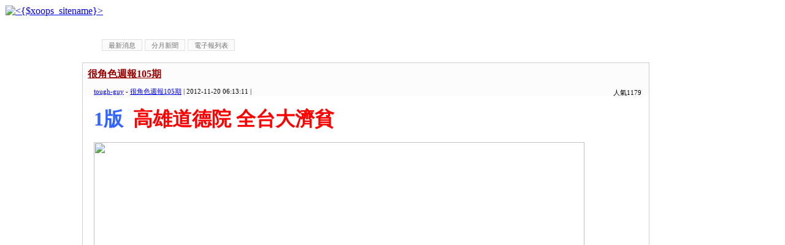

--- FILE ---
content_type: text/html
request_url: http://www.toughguy.tw/index.php?amp;loadtime=1638624278&g2p=3&loadtime=1643388824&g2p=10&loadtime=1653454690&g2p=225&loadtime=1656565876&g2p=222&loadtime=1660557857&g2p=225&loadtime=1664417228&g2p=228&loadtime=1669867283
body_size: 136163
content:
<script async data-id="101465872" src="//static.getclicky.com/js"></script>
   <noscript><p><img alt="Clicky" width="1" height="1" src="//in.getclicky.com/101465872ns.gif" /></p>
   </noscript><!DOCTYPE html PUBLIC "-//W3C//DTD XHTML 1.0 Transitional//EN" "http://www.w3.org/TR/xhtml1/DTD/xhtml1-transitional.dtd">
<html xmlns="http://www.w3.org/1999/xhtml" xml:lang="zh-TW" lang="zh-TW">
<head>
    <!-- Assign Theme name -->
    
    <!-- Title and meta -->
    <meta http-equiv="content-language" content="zh-TW" />
    <meta http-equiv="content-type" content="text/html; charset=UTF-8" />
    <title>很角色新聞 - 很角色週報</title>
    <meta name="robots" content="index,follow" />
    <meta name="keywords" content="xoops, web applications, web 2.0, sns, news, technology, headlines, linux, software, download, downloads, free, community, forum, bulletin board, bbs, php, survey, polls, kernel, comment, comments, portal, odp, open source, opensource, FreeSoftware, gnu, gpl, license, Unix, *nix, mysql, sql, database, databases, web site, blog, wiki, module, modules, theme, themes, cms, content management" />
    <meta name="description" content="XOOPS is a dynamic Object Oriented based open source portal script written in PHP." />
    <meta name="rating" content="general" />
    <meta name="author" content="XOOPS" />
    <meta name="copyright" content="Copyright @ 2001-2012" />
    <meta name="generator" content="XOOPS" />

    <!-- Rss -->
    <link rel="alternate" type="application/rss+xml" title="" href="http://www.toughguy.tw/backend.php" />

    <!-- Favicon -->
    <link rel="shortcut icon" type="image/ico" href="http://www.toughguy.tw/themes/toughguy/icons/favicon.ico" />
    <link rel="icon" type="image/png" href="http://www.toughguy.tw/themes/toughguy/icons/favicon.png" />

    <!-- Sheet Css -->
    <link rel="stylesheet" type="text/css" media="all" title="Style sheet" href="http://www.toughguy.tw/xoops.css" />
    <link rel="stylesheet" type="text/css" media="all" title="Style sheet" href="http://www.toughguy.tw/themes/toughguy/style.css" />
	<!--[if lte IE 8]>
		<link rel="stylesheet" href="http://www.toughguy.tw/styleIE8.css" type="text/css" />
	<![endif]-->

    <!-- customized header contents -->
    <script src="http://www.toughguy.tw/include/xoops.js" type="text/javascript"></script>
<script type="text/javascript" src="http://www.toughguy.tw/class/textsanitizer/image/image.js"></script>
<link rel="stylesheet" href="http://www.toughguy.tw/language/tchinese_utf8/style.css" type="text/css" />
<base href='http://www.toughguy.tw/modules/tadnews/' />

</head>
<body id="tadnews" class="zh-TW">

<!-- Start Header -->
<table cellspacing="0">
    <tr id="header">
        <td bgcolor="#FFFFFF" id="headerlogo"><a href="http://www.toughguy.tw/" title="很角色週報"><img src="http://www.toughguy.tw/themes/toughguy/xoops-logo.png" alt="&lt;{$xoops_sitename}&gt;" /></a></td>
        <td align="center" valign="middle" bgcolor="#FFFFFF" id="headerbanner">&nbsp;</td>
    </tr>
    <tr bgcolor="#FFFFFF">
        <td colspan="2" id="headerbar">&nbsp;</td>
    </tr>
</table>
<!-- End header -->

<table cellspacing="0">
    <tr>
        <!-- Start left blocks loop -->
                    <td id="leftcolumn">
                                <div class="blockTitle">會員登錄</div>
<div class="blockContent"><div class="txtcenter">
	<form style="margin-top: 0;" action="http://www.toughguy.tw/user.php" method="post">
		帳號：<br />
		<input type="text" name="uname" size="12" value="" maxlength="25" /><br />
		密碼：<br />
		<input type="password" name="pass" size="12" maxlength="32" /><br />
					<input type="checkbox" name="rememberme" value="On" class ="formButton" />記住我<br />
				<br />
		<input type="hidden" name="xoops_redirect" value="/modules/tadnews/index.php" />
		<input type="hidden" name="op" value="login" />
		<input type="submit" value="會員登入" /><br />
		
	</form>
	<br />
	<a href="http://www.toughguy.tw/user.php#lost" title="忘記密碼？">忘記密碼？</a>
	<br /><br />
	<a href="http://www.toughguy.tw/register.php" title="現在註冊！">現在註冊！</a>
</div></div>                                <div class="blockTitle">好站相連</div>
<div class="blockContent"><a href="http://www.kcj.org.tw/" rel="external" title="">高雄市新聞記者公會</a><br /><a href="http://zjwh.org/" rel="external" title="">中華宗教文化協會</a><br /></div>                        </td>
                <!-- End left blocks loop -->

        <td id="centercolumn">
            <!-- Display center blocks if any -->
                        <!-- End center top blocks loop -->

            <!-- Start content module page -->
            <div id="content">
    <style type='text/css'>
        #toolbar{
          margin:10px 0px 10px;
        }
        #toolbar ul li{
          list-style:none outside;
          float:left;
          padding:3px 0px;
          margin:2px 0px;
        }
        #toolbar a:link, #toolbar a:visited {
            font-size: 11px;
            padding: 3px 10px 2px 10px;
            color: #707070;
            background-color: #FBFBFB;
            text-decoration: none;
            border: 1px solid #E0E0E0;
            margin:0px 2px;
        }
         #toolbar a:hover {
            color: #000000;
            background-color: #FFFFCC;
            border: 1px solid #505050;
          }
        </style>
    <div id='toolbar'>
    <ul>
    <li ><a href='index.php'>最新消息</a></li>
<li ><a href='archive.php'>分月新聞</a></li>
<li ><a href='newspaper.php'>電子報列表</a></li>

    </ul>
    </div>
    <div style='clear:both;'></div>
    
<link rel='alternate' type='application/rss+xml' title='很角色新聞' href='http://www.toughguy.tw/modules/tadnews/rss.php?ncsn=0' />
<link rel='stylesheet' type='text/css' media='screen' href='module.css' />
<link rel='stylesheet' type='text/css' media='screen' href='reset.css' />

			<script>
	function delete_tad_news_func(nsn){
		var sure = window.confirm('確定要刪除此資料？');
		if (!sure)	return;
		location.href="/index.php?op=delete_tad_news&nsn=" + nsn;
	}
	</script>
			
			
			
  <div id='clean_news' style=''>
    <div id='news_head' >
       <div id='news_title'> <a href='http://www.toughguy.tw/modules/tadnews/index.php?nsn=183'>很角色週報105期</a></div>
     <div id='news_toolbar'><div>
		
		
		人氣1179
		</div></div>
       <div id='news_info'>
       <a href='http://www.toughguy.tw/userinfo.php?uid=2'>tough-guy</a> - <a href='http://www.toughguy.tw/modules/tadnews/index.php?ncsn=47'>很角色週報105期</a> | 2012-11-20 06:13:11 | 
       </div>
    </div>

    <div id='news_content'><h1><span style="color: rgb(51,102,255)">1版&nbsp; </span><span style="color: rgb(255,0,0)">高雄道德院 全台大濟貧</span></h1>
<p><img height="1116" width="800" alt="" src="/uploads/tadnews/image/1%2813%29.png" /></p></div>
    
    
    <div style='clear:both;height:10px;'></div>
   
  </div>
  <div style='clear:both;'></div>
  <div id='clean_news' style=''>
    <div id='news_head' >
       <div id='news_title'> <a href='http://www.toughguy.tw/modules/tadnews/index.php?nsn=182'>很角色週報105期</a></div>
     <div id='news_toolbar'><div>
		
		
		人氣1200
		</div></div>
       <div id='news_info'>
       <a href='http://www.toughguy.tw/userinfo.php?uid=2'>tough-guy</a> - <a href='http://www.toughguy.tw/modules/tadnews/index.php?ncsn=47'>很角色週報105期</a> | 2012-11-20 06:10:32 | 
       </div>
    </div>

    <div id='news_content'><h2><span style="color: rgb(51,102,255)"><strong>2版&nbsp; 高雄道德院&nbsp; 全台大濟貧</strong></span></h2>
<p><span style="color: rgb(51,102,255)"><strong><img alt="" src="/uploads/tadnews/image/2%2814%29.png" /></strong></span></p>
<p>&nbsp;</p>
<p><span style="color: rgb(51,102,255)"><strong>&nbsp;<span style="font-size: small">&nbsp; 著名道教信仰中心高雄道德院9日針對全台16縣市一至三級低收入戶、身障及邊緣家庭發放白米及民生物資，計3萬7千戶民眾受惠，住持三清太乙大宗師翁太明表示，今年適逢農曆閏四月，世界各國天災頻傳，台灣海域也曾測得6級強震，盼能藉由帶頭行善積德，消弭可怖災情。</span></strong></span></p>
<p>&nbsp;&nbsp; <span style="color: rgb(0,0,0)"><span style="font-size: small">白米及食品物資9日上午9時在高雄道德院進行發放，清晨時分，院外陸續湧現排隊候領人潮，時間一到，院內道眾及志工全員投入，符合資格者憑證明文件每戶可領取5公斤白米1包及食品一批，翁太明表示，過去曾有低收入戶婦女獨立扶養4名兒女及侍奉公婆，也有邊緣戶成員中風須長期照料，經考量其生活確實困頓，當場同意加發一份，但求眾生溫飽。</span></span></p>
<p><span style="color: rgb(0,0,0)"><span style="font-size: small"><br />
&nbsp;&nbsp;&nbsp; 翁太明進一步表示，100年針對全國22縣市5萬餘貧低收入戶，每戶發放白米及食品物資一批，感謝各慈善團體及個人發心奉獻，共同協助台灣民眾度過風調雨順的太平。據了解，台灣去年未傳重大災禍，應和高雄道德院號召全台各地200餘間友廟合辦為期10天護國佑民道德慈悲祈安祈富朝真理斗大法會有關，又311強震引發海嘯重創日本東北地區，高雄道德院和50間道廟道眾及志工隨即組團動身前進災區，合計捐贈5210萬日幣協助災民重建家園，日方人員由衷感謝，當地華僑也與有榮焉。<br />
&nbsp;高雄道德院座落高雄三民區覆鼎金金獅湖畔，建廟歷史可追溯至民國44年元月，當時開宗祖師郭騰芳將供奉在原高雄縣大樹鄉姑婆村天公廟的太上道祖及三官大帝金身分靈至高市舊大港保安宮，並創設道教佈道所宣揚正統教義，民國49年再遷移現址成立高雄道德院，直到55年高雄仕紳陳啟清母親陳孫款捐地500坪，和其他信眾集資啟建新廟，前後歷經18年才告完成。<br />
&nbsp;</span></span></p>
<p>&nbsp;</p></div>
    
    
    <div style='clear:both;height:10px;'></div>
   
  </div>
  <div style='clear:both;'></div>
  <div id='clean_news' style=''>
    <div id='news_head' >
       <div id='news_title'> <a href='http://www.toughguy.tw/modules/tadnews/index.php?nsn=181'>很角色週報105期</a></div>
     <div id='news_toolbar'><div>
		
		
		人氣1595
		</div></div>
       <div id='news_info'>
       <a href='http://www.toughguy.tw/userinfo.php?uid=2'>tough-guy</a> - <a href='http://www.toughguy.tw/modules/tadnews/index.php?ncsn=47'>很角色週報105期</a> | 2012-11-20 06:07:32 | 
       </div>
    </div>

    <div id='news_content'><h2><span style="color: rgb(51,102,255)">3版&nbsp;&nbsp; <b>金 獅 湖 風 景 區&nbsp;&nbsp;&nbsp;</b></span></h2>
<h2><span style="color: rgb(51,102,255)"><b>&nbsp;&nbsp;&nbsp;&nbsp;&nbsp;&nbsp;&nbsp;&nbsp;&nbsp;&nbsp; &nbsp; </b><span style="color: rgb(255,0,0)"><b>道 德 院享盛名</b></span></span></h2>
<p><span style="color: rgb(51,102,255)"><span style="color: rgb(255,0,0)"><b><img alt="" src="/uploads/tadnews/image/3%2810%29.png" /></b></span></span></p>
<p>&nbsp;</p>
<p>&nbsp; <span style="color: rgb(51,102,255)"><strong>金獅湖湖狀半月形呈抱灣狀，情環繞抱、過明堂、龍穴得水，上上吉穴阿里山山脈盡結的蔭龍池在金獅湖畔起頂結穴。從頂處往西看，大高雄地區盡在眼簾，明堂腹地寬廣，目前已大樓林立，遠處正前方有左營龜山做案山，萬壽山為左護青龍，半屏山為右護白虎，氣勢雄偉萬千，真龍結穴也，目前此吉穴為道祖太上老君之道場，護持全民。</strong></span></p>
<p>&nbsp;</p>
<p style="margin-bottom: 0cm; line-height: 150%; orphans: 2; widows: 2">&nbsp; <font color="#666666">道德院俗稱道祖廟，溯源於民國<font face="Times New Roman, serif"><font face="新細明體, PMingLiU, serif">44</font></font></font><font color="#666666">年乙未年，正月佳節，有一位信徙受靈感之指引，前往高雄縣大樹鄉姑婆村天公廟，所奉祀之太上道祖暨三官大帝金身，帶到本市舊大港保安宮設壇奉祀，創道教，佈道場，靈驗異常，逐漸興盛。<font face="Times New Roman, serif"><font face="新細明體, PMingLiU, serif"><br />
</font></font></font><font color="#666666">金獅湖受全體信徙之誠心誠意，提供現址金獅湖吉穴地，做為建廟地基，將諸神安置於此。民國<font face="Times New Roman, serif"><font face="新細明體, PMingLiU, serif">52</font></font></font><font color="#666666">年<font face="Times New Roman, serif"><font face="新細明體, PMingLiU, serif">2</font></font></font><font color="#666666">月<font face="Times New Roman, serif"><font face="新細明體, PMingLiU, serif">15</font></font></font><font color="#666666">日在新廟址舉行清醮大典，以奇門遁法，測時刻，恭請第六十三代張天師，躬親舉行拜斗。當做法時，請風雨，立即風雨大作，大雨淋漓，完畢雨停天晴，莫不稱奇，爾後信徙日增，香火更盛，目前是南台灣的道教聖地。<font face="Times New Roman, serif"><font face="新細明體, PMingLiU, serif"><br />
</font></font></font><font color="#666666">玉皇大天尊玄穹高上帝係元始三清之一所降生，為太極界主宰，其位甚尊，其權至大，行天之道，布天之德，凡民醮祭社稷諸神皆為道教所崇奉者，凡民間所公認為神者，道教亦神之，禮記所謂「有功德於民則祀之」者，道教亦神之。<font face="Times New Roman, serif"><font face="新細明體, PMingLiU, serif"><br />
&nbsp; </font></font></font><font color="#666666">有功於國家，耀神蹟於人間，大忠大孝，立地維，尊天柱，發浩然之正氣，顯潛德之幽光者，道教亦神之。其若外來宗教之神，其真理歸宿於大道同源，如釋迦牟尼佛、耶穌、謨罕默德者等西方聖人，道教亦尊奉之。 <font face="Times New Roman, serif"><font face="新細明體, PMingLiU, serif"><br />
</font></font></font><font color="#666666">道德院廟地坐東（辰山）向西，來龍是雄偉活潑，全身完整之獅山吉地，廟殿在旺氣呈現之鼻唇；後殿三樓建，象徵天地人三才，尤其是後殿在山地起聳，中殿在平地立基，前殿靠近環水，正符合道教統御三界（天地水）萬靈之天然配置。&nbsp;&nbsp;&nbsp;&nbsp;&nbsp;&nbsp;&nbsp;&nbsp;&nbsp;&nbsp;&nbsp;&nbsp;&nbsp;&nbsp;&nbsp;&nbsp;&nbsp;&nbsp;&nbsp;&nbsp;&nbsp;&nbsp;&nbsp;&nbsp;&nbsp;&nbsp;&nbsp;&nbsp;&nbsp;&nbsp;&nbsp;&nbsp;&nbsp;&nbsp;&nbsp;&nbsp;&nbsp;&nbsp;&nbsp;&nbsp;&nbsp;&nbsp;&nbsp;&nbsp;&nbsp;&nbsp;&nbsp;&nbsp;&nbsp;&nbsp;&nbsp;&nbsp;&nbsp;&nbsp;&nbsp;&nbsp;&nbsp;&nbsp;&nbsp;&nbsp;&nbsp;&nbsp;&nbsp;&nbsp;&nbsp;&nbsp;&nbsp;&nbsp;&nbsp;&nbsp;&nbsp;&nbsp;&nbsp;&nbsp;&nbsp;&nbsp;&nbsp;&nbsp;&nbsp;&nbsp;&nbsp;&nbsp;&nbsp;&nbsp;&nbsp;&nbsp;&nbsp;&nbsp;&nbsp;&nbsp;&nbsp;&nbsp;&nbsp;&nbsp;&nbsp;&nbsp;&nbsp;&nbsp;&nbsp;&nbsp;&nbsp;&nbsp;&nbsp;&nbsp;&nbsp;&nbsp;&nbsp;&nbsp;&nbsp;&nbsp;&nbsp;&nbsp;&nbsp;&nbsp;&nbsp;&nbsp;&nbsp;&nbsp;&nbsp;&nbsp;&nbsp;&nbsp;&nbsp;&nbsp;&nbsp;&nbsp; &nbsp; 很角色記者/高培德<font face="Times New Roman, serif"><font face="新細明體, PMingLiU, serif"><br />
</font></font></font><br />
&nbsp;</p></div>
    
    
    <div style='clear:both;height:10px;'></div>
   
  </div>
  <div style='clear:both;'></div>
  <div id='clean_news' style=''>
    <div id='news_head' >
       <div id='news_title'> <a href='http://www.toughguy.tw/modules/tadnews/index.php?nsn=180'>很角色週報105期</a></div>
     <div id='news_toolbar'><div>
		
		
		人氣1291
		</div></div>
       <div id='news_info'>
       <a href='http://www.toughguy.tw/userinfo.php?uid=2'>tough-guy</a> - <a href='http://www.toughguy.tw/modules/tadnews/index.php?ncsn=47'>很角色週報105期</a> | 2012-11-20 05:58:03 | 
       </div>
    </div>

    <div id='news_content'><h2><span style="color: rgb(51, 102, 255);">4版&nbsp;&nbsp; <font face="文鼎特黑, monospace"><font size="5">迎接</font></font><font face="文鼎特黑, monospace"><font size="5">2014</font></font><font face="文鼎特黑, monospace"><font size="5">藍營南二都戰鬥部隊就位</font></font></span></h2>
<p>&nbsp; <span style="color: rgb(51, 102, 255);"><font face="文鼎特黑, monospace"><font size="5">&nbsp;&nbsp;&nbsp; <span style="color: rgb(255, 0, 0);"><font face="文鼎特黑, monospace"><font size="5">顏世一、王聖仁 </font></font><font face="文鼎特黑, monospace"><font size="5">仙拚仙</font></font></span></font></font></span></p>
<p>&nbsp;&nbsp;&nbsp;</p>
<p>&nbsp;<img width="800" height="573" alt="" src="/uploads/tadnews/image/4%2811%29.png" /></p>
<p>&nbsp;</p>
<p>&nbsp;&nbsp;<strong>&nbsp;<span style="color: rgb(51, 102, 255);"><span style="font-size: small;"> 馬英九民調低迷之際，6月7日包括高雄市、台南市、彰化縣、新竹市、南投縣等9個縣市黨部主委交接，尤其是南二都顏世一、謝龍介分別接掌高雄市、台南市兵符，為迎接2014年底七合一選舉佈局，戰鬥部隊就位，雖然還有兩年多的時間，只是高雄市由顏世一空降，熊光華殷鑑不遠，地方是否反彈，在在都影響2014年選情，也考驗「馬金體制」派任的非民主作風，能否打贏綠營王聖仁所領軍的在地優勢，將是一大考驗。</span></span></strong><span style="color: rgb(51, 102, 255);"><span style="font-size: small;"><font color="#000000"> </font></span></span></p>
<p><span style="color: rgb(51, 102, 255);"><span style="font-size: small;"><font color="#000000"><font size="4">&nbsp; &nbsp; </font></font><span style="font-size: small;"><font color="#000000">國民黨高雄市黨部主委顏世一<font face="Times New Roman, serif"><font face="新細明體, PMingLiU, serif">6</font></font></font><font color="#000000">月<font face="Times New Roman, serif"><font face="新細明體, PMingLiU, serif">7</font></font></font><font color="#000000">日履新，他不諱言對高雄陌生，允諾先當高雄人、了解高雄人的想法，再談「收復」高雄執政權。秘書長林中森肯定並倚重顏世一是選舉常勝軍。顏世一說，他對高雄不熟，允諾一定會「衝」，但盼熟悉高雄的林中森當他的後盾。他說，要收復高雄市，一定要先當高雄人、了解高雄人的想法。林中森肯定顏世一歷任過台中縣、基隆市和南投縣黨部主委，有豐富的選戰經驗，未來表現一定不負眾望；黨中央也會在高市設黨政平台，屆時會有專業團隊參與，聽取地方的需要並解決。&nbsp; </font><font color="#000000">高雄市議長許崑源致詞時說，只要有中央關愛的眼神，「反攻」不是沒有機會，但前線的里長或支持者未受重視，希望中央資源要下放，讓地方黨部做事，如此市議會才能與黨部配合。顏世一受訪表示，台灣因為政黨立場已沒有是非，令人憂心，呼籲民進黨在政黨競爭時也要為台灣人民和未來的發展著想，勿再為反對而反對。他說，如果高雄市長陳菊有好的政績，他會讚揚，否則會透過黨的力量強力監督。</font></span></span></span></p>
<p>&nbsp;<span style="font-size: small;">&nbsp;&nbsp; <font color="#000000">相對於高雄市空降，台南市則由土生土長的中國國民黨中常委、台南市議員謝龍介接下國民黨台南市黨部主委，宣示國民黨在台南要擴大結合，須先從市議會開始，向已被開除黨籍的市議員招手。在國民黨副秘書長林德瑞監交下，謝龍介和卸任主委鄭慶珍完成交接；觀禮黨公職及民間團體負責人擠爆市黨部交接會場，參加交接典禮的黨公職來自各地，包括中常委、中央民代、縣市地方黨部主委及台南民間團體負責人，還有人包租遊覽車到場，場面盛大。<font face="Times New Roman, serif"><font face="新細明體, PMingLiU, serif"><br />
&nbsp; </font></font></font></span><span style="font-size: small;"><span style="font-size: small;"><font color="#000000">這屆台南市議會，國民黨以正副議長選舉跑票為由，開除<font face="Times New Roman, serif"><font face="新細明體, PMingLiU, serif">10</font></font></font><font color="#000000">名市議員黨籍，使得國民黨團成員最少時只有<font face="Times New Roman, serif"><font face="新細明體, PMingLiU, serif">3</font></font></font><font color="#000000">人，如今有<font face="Times New Roman, serif"><font face="新細明體, PMingLiU, serif">1</font></font></font><font color="#000000">名市議員加入黨團運作增為<font face="Times New Roman, serif"><font face="新細明體, PMingLiU, serif">4</font></font></font><font color="#000000">人；部分遭開除黨籍的市議員也出席交接典禮。謝龍介致詞時表示，國民黨有中心思想，不放棄艱困選區，將擴大結合、服務及戰果；國民黨在台南長期在野，必須擴大市議會的勢力及資源，他接下主委是責任的開始，將先從市議會開始擴大結合。謝龍介向被開除黨籍的市議員招手，希望他們儘早回到國民黨團，增加服務能量，為國民黨在台南市攻下一城。</font></span></span></p>
<p><font color="#233441">&nbsp;&nbsp; </font><span style="font-size: small;"><font color="#233441">中國國民黨啟動縣市黨部人事調整，文傳會主委莊伯仲說，這次人事異動具三大特色，年輕化、專業化及鼓勵專職同仁。國民黨進行<font face="新細明體, PMingLiU, serif">9</font></font><font color="#233441">個縣市黨部主委人事調整。莊伯仲說，這次有三大特色，一是年輕化，平均年齡不到<font face="新細明體, PMingLiU, serif">50</font></font><font color="#233441">歲；二是專業化，學經歷俱佳，其中不乏台大、政大、成大等碩博士學歷；三則是鼓勵專職同仁，有多人是內升拔擢。</font></span></p>
<p><font color="#233441">&nbsp;&nbsp;&nbsp; <span style="font-size: small;">高雄市黨部主委由顏世一接任，蔡淑雅出任副主委；台南市黨部主委由台南市議員謝龍介擔任，原宜蘭縣黨部主委王志庸則任台南市黨部副主委。彰化縣黨部主委由原新竹市黨部主委謝柏意出任；新竹市黨部主委由原新北市黨部書記長水雲翔出任；宜蘭縣黨部主委由原台中市黨部書記長王明通出任；嘉義市黨部主委由原台南市黨部書記長蔡明顯出任；澎湖縣黨部主委由原組織發展委員會青年部編審石集成出任。</span></font>&nbsp;<span style="font-size: small;"> <font color="#233441">莊伯仲說，這次人事調動，也包括兩名中央黨部副主委出任縣市黨部主委，</font><font color="#009900"><u>希望</u></font><font color="#233441">他們能夠深耕地方、經營地方，包括原行政</font><font color="#009900"><u>管理</u></font><font color="#233441">委員會副主委李哲華出任南投縣黨部主委，以及原組發會副主委張雅屏出任屏東縣黨部主委。另外，組發會義務副主委陳政寬原僅督導嘉義縣市，</font><font color="#009900"><u>未來</u></font><font color="#233441">黨中央希望陳政寬能夠負責督導雲嘉南地區的黨務工作。國民黨表示，現任台南市黨部代理主委鄭慶珍、高雄市黨部代理主委劉進添、彰化縣黨部主委蘇明國、澎湖縣黨部主委謝敬恩另有任用。</font></span><span style="font-size: small;">◎很角色首都記者：喬偉</span>&nbsp;<br />
&nbsp;&nbsp;<font color="#233441"> </font></p></div>
    
    
    <div style='clear:both;height:10px;'></div>
   
  </div>
  <div style='clear:both;'></div>
  <div id='clean_news' style=''>
    <div id='news_head' >
       <div id='news_title'> <a href='http://www.toughguy.tw/modules/tadnews/index.php?nsn=179'>很角色週報105期</a></div>
     <div id='news_toolbar'><div>
		
		
		人氣1167
		</div></div>
       <div id='news_info'>
       <a href='http://www.toughguy.tw/userinfo.php?uid=2'>tough-guy</a> - <a href='http://www.toughguy.tw/modules/tadnews/index.php?ncsn=47'>很角色週報105期</a> | 2012-11-20 05:54:39 | 
       </div>
    </div>

    <div id='news_content'><h2><span style="color: rgb(51,102,255)"><strong>5版&nbsp;<font size="4">公車私用</font>&nbsp;</strong></span>&nbsp;&nbsp;</h2>
<h2><span style="color: rgb(255,0,0)"><strong><span style="font-size: larger">&nbsp;&nbsp;&nbsp;&nbsp;&nbsp;</span></strong>&nbsp;曾永權捅了馬蜂窩</span></h2>
<p><span style="color: rgb(255,0,0)"><img alt="" src="/uploads/tadnews/image/5%2814%29.png" /></span></p>
<p>&nbsp;</p>
<p>&nbsp;&nbsp; <span style="color: rgb(51,102,255)"><strong><span style="font-size: small">一朝當了朝廷大官便把權來耍，這是歷朝弄臣司空見慣早為人詬病的事，從立委、立法院副院長，曾永權的政治生涯，一路走來，如有貴人助，他平步青雲，現在走到了個人政治坦途顛峰，成為總統馬英九的幕僚長，坐上了人人羨嘆的總統府秘書長，這個最高特任官，他當然不是弄臣，更不是侫臣，但【一粒屎，足以砸了一鍋粥】很意料的，他被人爆料利用特權，竟然在大清早【公車私用】叫不在上班時間的司機開公車先送她去【晨泳】，消息傳開，總統府人員為他澄清，百般辯護，卻前後矛盾，越抹越黑，最後，高高在上，以為【大官我好自為之】，在形勢比人強下，逼得出來公開認錯，向社會致歉的曾秘書長。</span></strong></span></p>
<p>&nbsp;</p>
<p>&nbsp;<span style="font-size: small"> 公車私用，還操弄了司機，只為方便自己「晨泳」，本來是小事一樁，沒什麼大不了，問題是發生在這個他的「主子」馬英九總統身處窘境，人人叫罵，國內氣氛太差的節骨眼上，一件小事，就會被擴大無限上<font color="#ff0000">綱</font>，星星之火會燎原，一個搞不好，還會在「主子」身子上加油添火，造成不可測的後果。</span></p>
<p>&nbsp;&nbsp;<font face="Times New Roman, serif"><font face="新細明體, PMingLiU, serif"><font size="4">&nbsp;</font></font></font><span style="font-size: small">曾永權利用特權，要耍帥，其實這不是頭一遭，人們不健忘的話，四年多前，他從國民黨立委大黨鞭這個台階上，一躍而坐上立法院副院長寶座時，果然，一朝鯉躍龍門，身價不凡。</span></p>
<p>&nbsp;<span style="font-size: small">&nbsp;<font face="Times New Roman, serif"><font face="新細明體, PMingLiU, serif"> </font></font>他捨棄前任副院長留下座車，由立法院以公帑為他新購置了一輛都是院長級坐的進口豪華座車，曾永權每日進出國會，風馳電掣，好不威風，他沉迷在官大車也大的神清氣爽中，却忘了政府對王副院長座車與部會首長同級，不得超過三千西西的限制，讓無孔不入的狗仔隊鏡頭捕捉個正著，圖文並茂，見了報，爆光後輿情大譁，各方為之側目，<font color="#ff0000">物議</font>紛紛。</span></p>
<p>&nbsp;<span style="font-size: small">&nbsp;<font face="Times New Roman, serif"><font face="新細明體, PMingLiU, serif"> </font></font>曾永權新官上任，也玩大車的消息傳開，院長王金平雖然不好說話，却驚動了層峰，以形象自持，認為「社會觀感」有關的總統馬英九，打了電話給曾永權，說了一些，曾永權碰上「主子」，深恐「君威難<font color="#ff0000">測</font>」，二話不說，立即接受立法院庶務單位為其準備了另一輛合乎規定的三千西西座車，應該是當時火紅的豐田冠美樂Ｖ六新車，汽車小了一大截，當然難</span>與凱迪拉克或是林肯座車相比，可差多了，却也無可奈何，只有逆來順受。</p>
<p>&nbsp;<span style="font-size: small"> 曾永權當年掀起的「座車風波」，在馬英九的一通電話下諳然平息，舊事重彈，先後輝映，叫人低迴。這一回，却爆出了公器私用的特權風波，「好車」有如曾永權之流，又是在「座車」上掀起另一波風波，官越做越大，已經爬到了最高當局身旁了，官大權也大，他該心滿意足才是，但玩慣了「坐火車」便難自制。</span></p>
<p>&nbsp;&nbsp;<font face="Times New Roman, serif"><font face="新細明體, PMingLiU, serif"><font size="4"> </font></font></font><span style="font-size: small">有人說，曾永權最懂為官之道，也是少見最懂得「見風轉舵」，善於操弄「識時務為俊傑」的政治人物，逢甲大學畢業，在海關當關務員，在國家大門把關，難免送往迎來，政治領袖往來頻繁，因此，當年頗得前蔣經國總統重用的張豐緒，那時，從屏東縣長都未任滿，即破格拔擢為直轄市台北市長，而內政部長，之後，更出任中華奧會主席，很賞識曾永權乖巧靈活，即拉入他一手創辦的屏東<font color="#ff0000">張旗</font>下，極力培養，從國大代表，而立委，儼然為屏東政壇「明日之星」，後來更深得連戰喜愛，讓他一再參選屏東縣長，但選運不佳，都落選。</span></p>
<p>&nbsp;&nbsp;<span style="font-size: small">&nbsp;<font face="Times New Roman, serif"><font face="新細明體, PMingLiU, serif"> </font></font>由於，曾永權在地方選舉雖然一敗再敗，但黨中央關係經營佳，此時，當年一手提拔他的張豐緒已淡出政壇，與權力核心離得很遠，曾永權對這位當時「伯樂」，也隨時勢演變，跟著少有來往，從連戰至李登輝，都對他另眼相看，馬英九崛起，就很少提及連戰、李登輝，自是不再往來，反而成為馬英九的入幕之賓，當年，馬英九與王金平在黨主席爭奪戰中，都快扯破面子，他是王金平支持者，在屏東為王金平「操盤」，馬英九當選，却不念舊隙，反而提名他當選立院副院長，固然有王金平幫助有關，但他左右逢源，登龍有術，確實令人欽佩，大嘆不如。</span></p>
<p>&nbsp;<span style="font-size: small">&nbsp;<font face="新細明體, PMingLiU, serif"> </font>可以這次新的「座車風波」，却發生在馬英九四面楚歌焦頭爛額時，在這個要命關節捅了這個紕漏，「老大」已經窮於應付眼前的內憂外患，因此，地方政界擔心他會不會因此受波及，但有識之士則以為，不必替古人擔憂，曾永權有兩把刷子，他的為官之道可不是浪得虛名，身體很軟，能屈能伸，不會受影響。◎很角色特搜記者：林龍</span></p>
<p><br />
&nbsp;</p></div>
    
    
    <div style='clear:both;height:10px;'></div>
   
  </div>
  <div style='clear:both;'></div>
  <div id='clean_news' style=''>
    <div id='news_head' >
       <div id='news_title'> <a href='http://www.toughguy.tw/modules/tadnews/index.php?nsn=178'>很角色週報105期</a></div>
     <div id='news_toolbar'><div>
		
		
		人氣1252
		</div></div>
       <div id='news_info'>
       <a href='http://www.toughguy.tw/userinfo.php?uid=2'>tough-guy</a> - <a href='http://www.toughguy.tw/modules/tadnews/index.php?ncsn=47'>很角色週報105期</a> | 2012-11-20 05:49:02 | 
       </div>
    </div>

    <div id='news_content'><h2><span style="color: rgb(51,102,255)"><strong>6版&nbsp;&nbsp; </strong></span><span style="color: rgb(255,0,0)"><span style="font-size: small"><strong><font face="文鼎特黑, monospace"><font style="font-size: 16pt">總統點火漲物價 百姓失火瘦荷包</font></font></strong></span></span></h2>
<p><span style="color: rgb(255,0,0)"><span style="font-size: small"><strong><font face="文鼎特黑, monospace"><font style="font-size: 16pt"><img alt="" src="/uploads/tadnews/image/6%2811%29.png" /></font></font></strong></span></span></p>
<p>&nbsp;</p>
<p>&nbsp;&nbsp;&nbsp;&nbsp;&nbsp;<strong><span style="font-size: larger"><span style="color: rgb(51,102,255)">&nbsp;大多數原物料的國際商品價格都下跌，而影響物價最大的國際油價也跌了百分之廿多，而且，油價重挫更進入熊市，為什麼電價還要漲？漲的更沒有道理的各種日常用品，從大賣場、超商到市場小食攤，都一窩蜂跟著漲，什麼都漲，百物都在漲，民眾叫苦連天，民怨沸騰，在千夫所指下，就看不到主管官員採取任何因應策略，甚至，官員對物價的漲勢無止境的上揚，完全無感，十足的麻木不仁，民眾罵翻天，官員們却「睜著眼睛說瞎話」，回以還可接受程度。</span></span></strong></p>
<p>&nbsp;&nbsp; <span style="font-size: small"><span style="color: rgb(0,0,0)">為什麼對物價齊漲，民眾與官員感受不同，反應不一？因為，民眾每日柴、油、米、鹽、醋、醬、茶等七件事，價格上揚了，感受最直接，負擔加重，收入減少，當然，給他們就會帶來最大衝擊，而官員們多一事不如少一事，這是官僚政治的常態，尤其，帶動這一波震撼力超強的百物漲價，是因政府調漲油、電價造成，政府點起了漲價那一把火，在火勢燎原時，已難控制，也只好「眼不見為淨」，乾脆不聞不問，樂個粉飾太平。</span></span>&nbsp;</p>
<p><font face="Times New Roman, serif"><font face="新細明體, PMingLiU, serif"><font size="4">&nbsp;&nbsp;</font></font></font><font size="4">&nbsp;</font><span style="color: rgb(0,0,0)"><span style="font-size: small"> 從大選後，政府即預告油、電漲價，商人反應最快，借風扯蓬，藉油電漲價理由，造成經營成本增加，紛紛抬高價格，其實，電價還未漲，而油價漲後，從政府自今年四月調漲油價後，國際油價不漲反跌，一路下跌，中油以減半調漲的計算機制下，過去一個多月來已連續調降九次，等於四月的調漲是多此一舉，沒有必要，而國際油價走勢看跌，還會繼續往下跌，當初由卅二元調漲到卅五元二，現在已跌回了二元多，如以減半調降計算，實際上國內油價調降已超過四元多。</span></span></p>
<p>&nbsp;<font face="Times New Roman, serif"><font face="新細明體, PMingLiU, serif"><font size="4"> &nbsp; </font></font></font><span style="font-size: small">國際油價以紐約期油由今年二月廿四日最高點，一直到現在，於是由一一<font face="Times New Roman, serif"><font face="新細明體, PMingLiU, serif">O</font></font>、八五美元，現在是八十七元多美元，足足<font color="#ff0000">摜</font>破百分廿多，國際分析師認為受歐債波及，國際景氣不振，各國需求減少，而美國原料存儲油量也是過去最多，因此，油價下跌已可預料。</span>&nbsp;</p>
<p style="margin-bottom: 0cm; line-height: 0.88cm"><font face="新細明體, PMingLiU, serif"><font size="4">&nbsp;</font></font><span style="font-size: small">因此，國內油價從調漲後，即連續九週九次調降，往後再降十次，乃至連十多次調降機會很大。</span></p>
<p>&nbsp;<font face="Times New Roman, serif"><font face="新細明體, PMingLiU, serif"><font size="4">&nbsp;</font>&nbsp; </font></font><span style="font-size: small">油價重挫二成多，電價還要漲，政府不是讓油電調漲連結一塊，油價已連連下跌，電價要漲，似乎說不過去，因為，佔總發電量最多的火力電廠，不是用燃油，或天然氣嗎？油價下降，燃油、天然氣都調降了，台電發電成本當然減少，又有什麼理由還要漲價，也許，當初以不合理簽訂高於國際行情的燃媒，因人為積弊一時無法更改，但可以修改，當初，台電不是說不能公佈購媒資料，但都被迫公告了，沒道理不能合理調降價格。</span></p>
<p>&nbsp;&nbsp;&nbsp;&nbsp;<span style="font-size: small">&nbsp;<font face="Times New Roman, serif"><font face="新細明體, PMingLiU, serif"> </font></font>其次，台電向八家轉投資的民營電廠，造成的「買貴卻低賣」弊端，馬政府在各方壓力下，責由經濟部立即處理，非調降不可，因此，電價成本的減少，是明知可為而不為，則電價不漲不是辦不到的。</span></p>
<p>&nbsp;&nbsp;&nbsp;<span style="font-size: small">&nbsp;<font face="新細明體, PMingLiU, serif"> </font>別以為漲價小市民負擔「幾塊」，套馬英九總統說的話，但政府是否搞不清，既使漲幾毛，却還是會造成物價高漲，予「奸商」調漲藉口，政府還是免不了要承擔帶動物價齊漲「罵名」。</span></p>
<p>&nbsp;&nbsp;&nbsp;&nbsp;&nbsp;<span style="font-size: small">&nbsp;<font face="Times New Roman, serif"><font face="新細明體, PMingLiU, serif"> </font></font>根據瞭解，從政府宣佈油、電漲價後，這幾個月來物價調漲的物品，真的「罄竹難書」，紙漿漲了、鋼鐵漲了、混凝土漲了，都是藉口「原物料漲，以及市場需求」，此外，瀝青漲了，理由是油價漲，但油價連降二成多，却未跟著調降，又如加工<font color="#ff0000">的</font>產品，精機鑄件產品漲了，則是「預期電價將漲」，棕櫚油漲了，是原物料因素，而一度調漲的桶裝瓦斯，在政府調停下已回降。</span></p>
<p>&nbsp;<font face="Times New Roman, serif"><font face="新細明體, PMingLiU, serif"><font size="4">&nbsp;</font></font></font><font size="4">&nbsp;</font><span style="font-size: small">&nbsp; 而與民眾關係密切的民生用品全都漲，國內對旅遊團費是以油價漲價，燃料稅增加而調高，但油價降了，業者已有促銷行情回應，洋酒調漲則說是市場需求，沒道理，民眾可以不喝加以抵制；奶粉漲了，如雀巢、克寧、亞培名牌，連政府減免關稅希望調降也不理，甚至，關稅少了也被大剌剌的「照本全收」，而三合一奶粉、可樂調漲，理由是市場策略，真是光怪陸離，什麼歪理都有，一向以「社會責任」為傲的超商，麵包也漲，部份飲料重新包裝，變相漲價，推給原物料漲價。</span></p>
<p>&nbsp;&nbsp;&nbsp;<span style="font-size: small">&nbsp;<font face="Times New Roman, serif"><font face="新細明體, PMingLiU, serif"> </font></font>此外，觀光客很夯的佳德、犁記鳯梨酥、阿明師太陽餅都漲，指油、電因素及原物料漲，連市場的蚵仔煎、臭豆腐都漲， 說是原物料調漲！而這幾日，超商、大賣場衛生紙漲了近二成，更激發漲風一路上升，真到了漲不勝漲，無所不漲地步。</span></p>
<p>&nbsp;<font face="新細明體, PMingLiU, serif"><font size="4"> </font></font><span style="font-size: small">看了這一系列的漲價名單，只是一部份，更多的漲價，比比皆是，理由不是油電、原物料或是市場需求，漲價藉口，在油價已重挫下，電價是另一個理由，因此，電價漲價有必要「叫停」，以杜商人牟利，在一片漲價中「跟風」，造成民怨。</span></p>
<p>&nbsp;<font face="新細明體, PMingLiU, serif"><font size="4"> </font></font><span style="font-size: small">其實，在商人漲價的一些理由中，油價已排除，電價是一個理由，但攤開最近已知道的國際商品價格十之八九都下跌，也就是說，大部份原物料都下跌，商人為什麼仍然不調降商品價格？</span></p>
<p>&nbsp;&nbsp;<span style="font-size: small">&nbsp;<font face="Times New Roman, serif"><font face="新細明體, PMingLiU, serif"> </font></font>白紙黑字，是鐵的事實，何妨看看，小麥價格未漲，維持中盤，咖啡<font face="Times New Roman, serif"><font face="新細明體, PMingLiU, serif">C</font></font>期貸降了百分之廿一、<font face="Times New Roman, serif"><font face="新細明體, PMingLiU, serif">O</font></font>三，幅度最大，四大超商上波漲價時以原物料調漲不得不漲價，但現在一下跌了二成多，四大超商，各咖啡<font color="#ff0000">名</font>店有降價回應嗎？他們還是「利」字當頭，硬是不降，却以一些叫人「丈二金剛摸不著腦袋」藉口，這一回是咖啡成本原物料不是唯一，那麼，先前的原物料漲的理由，難道被他們活生生吞下肚嗎？</span></p>
<p>&nbsp;<font face="Times New Roman, serif"><font face="新細明體, PMingLiU, serif"><font size="4"> </font></font></font><span style="font-size: small">黃豆<font color="#ff0000">油</font>降了四、<font face="Times New Roman, serif"><font face="新細明體, PMingLiU, serif">O</font></font>一，黃豆維持原價，十一號糖却降了一二、一五，降幅大，咖啡、麵包、鳯梨酥、太陽餅的調漲，都說不過去，天然氣降了七、四九，近一成多，製造成本以及餐飲店都因減輕了負擔，反映這些商品漲價沒道理。</span></p>
<p>&nbsp;<font face="Times New Roman, serif"><font face="新細明體, PMingLiU, serif"><font size="4">&nbsp;</font></font></font><span style="font-size: small"><font face="Times New Roman, serif"><font face="新細明體, PMingLiU, serif">&nbsp; </font></font>至此，商人引爆漲價乃至掀起一片跟漲風，不外乎政府宣佈油、電調漲，政府是頭一個帶動「漲風」罪魁禍首，已了無疑問，而「原物料上漲」才會為反映成本即漲價，則是廠商調漲的憑藉，從整個漲價過程中，不難看出廠商的一昧牟取暴利的「嘴臉」，實在「吃相」有夠難看，油價已猛洩，跌個不休，原物料不漲反跌，電價雖說一定漲，但都未實施，他們還有什麼非漲不可，却硬撐著說不降就是不降，貪得不厭心態讓人不忍卒睹。</span></p>
<p>&nbsp;&nbsp;&nbsp;<span style="font-size: small">&nbsp;&nbsp;<font face="Times New Roman, serif"><font face="新細明體, PMingLiU, serif"> </font></font>去年四月一度飆漲原油每桶叫到一一八美元，因此，帶動了各大宗物資行情激漲，如糖、<font color="#ff0000">糯</font>米、咖啡、棉花業，都與運費成本增加有關，為此，國內市場如咖啡、披薩、泡麵、烘培業的各種麵包都被迫跟漲，在一片漲風中，速食業、冷飲類都叫漲，而這一漲風一直延續到大選前後，味全、統一、泰山、小美、波蜜等廠商的飲料、冰品又漲。</span></p>
<p>&nbsp;&nbsp;&nbsp;<span style="font-size: small"><font face="Times New Roman, serif"><font face="新細明體, PMingLiU, serif"> </font></font>這股漲風民眾只有逆來順受，因為油價高漲，牽一髮而動全身，也無可奈何，就在民眾忍痛承受中，政府却又在這個節骨眼上「提油滅火」，宣佈一次漲足油、電價，民眾一條牛被剝了兩次皮，二度創痛，商人更是趁機</span><span style="font-size: small">再漲一回，漲後又漲，民眾的荷包大失血，忍受程度已到了沸騰，難以接受。</span></p>
<p>&nbsp;&nbsp;&nbsp;<span style="font-size: small"><font face="新細明體, PMingLiU, serif"> </font>此時，油價漲足後，國際景氣翻轉，居然油價重挫了，由一百一十元一直跌到八十多美元，在過去一個月來，一口氣便跌下百分之廿一多，這是空前好消息，民眾以為該喘一口氣了，油價重挫後，原物料也適時跟跌，有良心的廠商「在商言商」，過去因油價，原物料高漲而調漲商品應該往回調降吧！但有再深切的期待，都是空歡喜一場，商人一昧圖利，哪管民眾死活，已調漲的就是回不來，不僅如此，連日來，還有商人在調漲其他商品，衛生紙、奶粉再漲，就是其中最明顯例子。</span></p>
<p>&nbsp;&nbsp;&nbsp;&nbsp;&nbsp;<span style="font-size: small"><font face="Times New Roman, serif"><font face="新細明體, PMingLiU, serif"> </font></font>民眾已經開罵，對那些貪心不足的商人，期待他們摸摸良心，<font color="#ff0000">需</font>知，大賺一些沒良心財，「舉頭三尺有神明」，他們難道不知道，對消費者不仁，就是對自己不仁，商人不是一直高調「顧客第一、服務至上」，又什麼「客人是他們的衣食父母」，難道都忘了。</span></p>
<p>&nbsp;&nbsp; <span style="font-size: small">為此，民眾到了這個地步，應該認為事實，從這次一片漲風中，不要對「貪商」存有任何期待，唯一反制的武器，千萬不要擱著，對不合理、沒良心的廠商列為「拒絶往來戶」，完全不買，也發起「拒買」運動，給商人當頭捧喝，是當前唯一反制之道，此外，消費者也不要期待，存有任何一絲希望，期待政府會對物價不合理漲風有任何作為，因為，他們是這一片漲風的「帶頭羊」，他們不可能「拿石頭砸自己腳」的，這個政府已麻木了</span><font size="4">，</font><span style="font-size: small">他們根本與商人是亢髒一氣，不提也罷。◎很角色記者：犀利哥</span></p>
<p>&nbsp;</p></div>
    
    
    <div style='clear:both;height:10px;'></div>
   
  </div>
  <div style='clear:both;'></div>
  <div id='clean_news' style=''>
    <div id='news_head' >
       <div id='news_title'> <a href='http://www.toughguy.tw/modules/tadnews/index.php?nsn=177'>很角色週報105期</a></div>
     <div id='news_toolbar'><div>
		
		
		人氣1166
		</div></div>
       <div id='news_info'>
       <a href='http://www.toughguy.tw/userinfo.php?uid=2'>tough-guy</a> - <a href='http://www.toughguy.tw/modules/tadnews/index.php?ncsn=47'>很角色週報105期</a> | 2012-11-20 05:44:46 | 
       </div>
    </div>

    <div id='news_content'><h2><span style="color: rgb(51,102,255)"><strong>7版&nbsp;<font size="4">黑心企業榨血汗 有一套</font></strong></span></h2>
<p>&nbsp;<span style="color: rgb(51,102,255)"><font size="4"><strong>&nbsp;&nbsp;&nbsp; &nbsp;&nbsp;&nbsp;&nbsp;&nbsp; </strong><strong><font color="#ff0000"><font size="4">最低時薪</font><font face="Times New Roman, serif"><font size="4">103</font></font></font><font color="#ff0000"><font size="4">元 藏玄機</font></font></strong></font></span>&nbsp;&nbsp;<span style="color: rgb(51,102,255)"><font size="4"><font color="#ff0000"><font size="4"><font color="#000000">&nbsp; </font></font></font></font></span></p>
<p><span style="color: rgb(51,102,255)"><font size="4"><font color="#ff0000"><font size="4"><font color="#000000"><img alt="" src="/uploads/tadnews/image/7%2810%29.png" /></font></font></font></font></span></p>
<p>&nbsp;</p>
<p><span style="color: rgb(51,102,255)"><font size="4"><font color="#ff0000"><font size="4"><strong><font color="#000000">&nbsp; </font></strong></font></font></font><span style="color: rgb(51,102,255)"><strong><span style="font-size: small">近日來物價上漲已成為全國最熱門的話題，古且不論物價狂飆的原因為何，亦不論物價上漲是否合理，民眾們每天一打開電視、新聞，物價上漲的訊息鋪天蓋地而來，從能源、原物料、民生物品、到奢侈品，樣樣以離譜的幅度飛漲，不耐煩的百姓除了默默隱忍外，束手無策，但什麼都漲，唯獨薪水不漲，原本就是捉襟見肘的家庭支出，已不敷使用，甚至許多家庭入不敷出，家庭走上負資產以債養債的日子，為了生存唯有再多打份工，增加收入以彌補家庭經濟缺口，每天打工四小時，每月工作<font face="Times New Roman, serif">25</font>天，依最底基本工資<font face="Times New Roman, serif">103</font>元計，每日可增加一萬元收入，對慘淡的家庭經濟，不無小補。</span></strong></span></span></p>
<p>
<p>&nbsp;</p>
</p>
<p>&nbsp;<span style="color: rgb(0,0,0)"><span style="font-size: small"> 依勞動基準法第<font face="Times New Roman, serif">21</font>條規定，工資由勞資雙方議定之，但不得低於基本工資，即在保障勞工生活並維持其購買能力；對於工資在基本工資數額邊緣的弱勢勞工，尤其重要。基本工資於民國<font face="Times New Roman, serif">100</font>年<font face="Times New Roman, serif">9</font>月<font face="Times New Roman, serif">6</font>日發布修正為每月新台幣<font face="Times New Roman, serif">18780</font>元，每小時<font face="Times New Roman, serif">103</font>元，並自民國<font face="Times New Roman, serif"><font face="serif, Times New Roman">101</font></font>年<font face="Times New Roman, serif">1</font>月<font face="Times New Roman, serif">1</font>日生效。如有達反基本工資規定者，勞工可向當地勞工主管機關或勞委會專線申訴，只要經提出申訴，將立即依法進行查處，違反者將處新台幣二萬元至三十萬元罰鍰，若乃短發工資，企業主仍應該依法令規定補足差額。</span></span></p>
<p>&nbsp;<span style="color: rgb(0,0,0)"><span style="font-size: small"> 乍看之下，政府政策利益良好，除可保障社會經濟弱勢族群不受資方片面優勢欺凌，更可兼顧基層勞工最基本的生存權及消費能力，然而自元月一日此制上路至今五個多月，打工族、</span></span></p>
<p>&nbsp;<span style="font-size: small"> <font color="#000000">時薪族的收入未有立竿見影的實質改變，大多數黑心資方以似乎合理的「奧步」，實質仍付出遠低於最低基本工資的付出，讓大部分的打工族啞巴吃悶虧，以下是本報特派記者在各大知名企業所做的採訪報導。</font></span></p>
<p>&nbsp;<span style="font-size: small">&nbsp;&nbsp; <font color="#000000">一、責任制；已超過實際工時的工作量強迫打工族完成後才能下班。本報記者採訪位於輔仁路、正大路口某一以數字開頭的便利商店，這家全國最大的連鎖便利超商，雖標榜以時薪一零三元配合政府政令，但實際上即對鐘點員工每天分配不合乎比例原則的工作份量，而每天僅付出四至六小時的鐘點薪資，即使每位員工都要在超過付出工時二至三個小時才能完成工作，且更惡劣的是該店根本沒有讓打工人員打卡記錄，似乎是刻意規避勞工檢查，也看得出店家的作法熟練，似乎是有計畫的壓榨勞工，如此縝密的工作規則，真不愧是國內首屈一指的物流系統。</font></span>&nbsp; <span style="font-size: small"><font color="#000000">二、黑勞工；直接以低於最低基本工資計薪，但未實際記錄薪水支出及約聘記錄。本報記者採訪某位從業人員，該工讀生指出任職於建國一路與正言路交叉口附近某家以數字開頭的平價披薩店，因初次尋求工作機會，故任職後才知道時薪為每小時<font face="Times New Roman, serif">70</font></font><font color="#000000">元，雖然曾聽過最低基本薪資每小時<font face="Times New Roman, serif">103</font></font><font color="#000000">元的國家政策，但在籌措大學註冊費的壓力下，只能暫時騎驢找馬，希望找到合理薪資的工作後立刻就會轉換職場，離開黑心商店，這家號稱全國展店密度最大的平價披薩、焗烤，義大利麵的專賣店，可以倚仗該店作帳技巧高明，竟未與員工明定雇傭契約，以違法的工資給付顧聘時薪勞工。</font></span>&nbsp; <span style="font-size: small"><font color="#000000">三、巧立名目，強扣伙食費，雖以最底基本工資聘請時薪工，且供應伙食，但不管食用與否都以強迫消費方式扣取店內高價費用，本報記者採訪五福路與文橫路交叉口某家以數字開頭的全國最大牛肉麵連鎖店，其母企業亦為股票上市的大企業，本報記者採訪其離職作業人員，該店每天以三至四小時聘請工讀生，且在天候不佳或生意清淡時立刻叫工讀生打卡下班，有時候一小時就叫他們打卡下班以單節支出，而平時打卡後也會再叫他們做一些垃圾處理或餐具處理的工作，這些額外工作幾乎都超過一小時，領薪水時發現所得與約定數額差距甚大，店方幹部指稱，每天在店裡供應伙食，故無論有無食用這些支出都要勞工支出，但不是每個人都愛吃牛人麵，也很少人可以天天不改變吃牛肉麵，這說詞是店方一廂情願節省開支的作法。</font></span></p>
<p>&nbsp;&nbsp; <span style="font-size: small"><font color="#000000">以上本報記者採訪皆為國內指標性的知名連鎖企業，不論是母企業的既定政策，亦或店方幹部為製造營運績效自行取巧，都嚴重打擊了其企業辛苦建立的社會形象，也使為子女賺取補習費的單親媽媽，籌借大學註冊費用的窮學生，及孝心打工補貼家用的好小孩受到不平等的待遇。大企業尚且如此，社會各階層的違法勞工給付又何止如此，勞工局檢查機制真的有用嘛<font face="Times New Roman, serif">?</font></font><font color="#000000">或者基本工資<font face="Times New Roman, serif">103</font></font><font color="#000000">元只是政府為提高健保繳納費用的騙局，或是馬政府爭取連任時的政治騙局。社會經濟最低層的時薪族往往兼俱各方面的弱勢，沒有申訴的管道，沒有打官司的能力，也沒有直接和資方爭取的勇氣，他們的希望只是一份穩定的工作，一份足以溫飽工作，難道政府單位沒有主動關心過他們<font face="Times New Roman, serif">?</font></font><font color="#000000">難道政府高官不知道社會上存在這麼多的黑心企業<font face="Times New Roman, serif">?</font></font><font color="#000000">本報呼籲政府單位及社會大眾正視這個社會不平等的問題。</font>◎很角色特搜記者：吳冠賢</span><br />
&nbsp;</p></div>
    
    
    <div style='clear:both;height:10px;'></div>
   
  </div>
  <div style='clear:both;'></div>
  <div id='clean_news' style=''>
    <div id='news_head' >
       <div id='news_title'> <a href='http://www.toughguy.tw/modules/tadnews/index.php?nsn=176'>很角色週報105期</a></div>
     <div id='news_toolbar'><div>
		
		
		人氣2361
		</div></div>
       <div id='news_info'>
       <a href='http://www.toughguy.tw/userinfo.php?uid=2'>tough-guy</a> - <a href='http://www.toughguy.tw/modules/tadnews/index.php?ncsn=47'>很角色週報105期</a> | 2012-11-20 05:23:09 | 
       </div>
    </div>

    <div id='news_content'><h3><span style="color: rgb(51,102,255)"><span style="font-size: medium">8-9版&nbsp; 強佔三個缺，才罰百萬還叫屈！</span></span>
<p><span style="font-size: small"><strong>&nbsp;&nbsp;</strong><font size="6" style="font-size: 28pt"><strong>&nbsp; </strong></font><span style="color: rgb(255,0,0)"><font size="6" style="font-size: 28pt">林秋美，過份耶妳！</font></span></span><span style="color: rgb(255,0,0)"><font size="6" style="font-size: 28pt">&nbsp;</font></span>&nbsp;<strong>&nbsp;</strong>&nbsp;&nbsp;</p>
<p><img alt="" src="/uploads/tadnews/image/8%282%29.png" />&nbsp;&nbsp;</p>
<p><span style="color: rgb(255,0,0)"><font size="6" style="font-size: 28pt"><span id="1353389176457S" style="display: none">&nbsp;</span><strong><span style="font-size: small">&nbsp;</span></strong><span style="color: rgb(51,102,255)"><strong><span style="font-size: small">&nbsp;&nbsp; 一年半前，也就是在民國九十九年十一月，本報接獲密報，踢爆高雄市政府經發局秘書室主任林秋美在「暑期工讀導航計畫」大動手腳，安排自己的兒子、姪女、及朋友的兒子進入市府經發局打工，這項「高雄市政府暑期工讀導航計畫」是從九十八年首度推出，當時市長陳菊，為落實弱勢優先的政策理念，特別追加公務預算，彙整各局處的工作機會，強調「一定要優先僱用弱勢及特殊境遇家庭的子女，希望協助青年學子分擔家計、籌措學費。」，結果林秋美仗勢自己在經發局中「位高權重」，將市長的美意大大運用在自己和親朋好友身上，案子揭發至今，調查單位展開調查，一直到今年五月卅一日法務部廉政署才祭出罰責，認定林秋美違反公職人員利益衝突迴避法，罰鍰一百萬元。重罰之下，有人叫好、有人為她叫屈，而林秋美對此判決似乎不能接受，擬展開行政訴願，意圖要為自己平反冤屈，若是如此，林秋美真箇是不知反省，本報還要繼續參她兩本。據五月卅一日聯合報報導，亷政署只是就林秋美兒子的部份開罰，另外兩人呢？為何沒有算進去？如果依人頭數開罰，林秋美轉介三人進市府工讀，應該罰三百萬元才是，最高也可罰到一千五百萬元，罰林秋美一百萬元算是便宜她了，她居然還向記者大吐苦水，打人的喊救人，天理何在！</span></strong></span></font></span></p>
<p><span style="color: rgb(51,102,255)"><span id="1353389180855S" style="display: none">咎由自取 怨不得人<br />
</span></span>&nbsp;&nbsp;<font color="#000000"> </font></p>
<p style="margin-bottom: 0cm"><b>&nbsp;&nbsp;&nbsp;&nbsp;</b><span style="color: rgb(255,0,0)"><strong><span style="font-size: larger">&nbsp;&nbsp;&nbsp; </span></strong><span style="color: rgb(255,0,0)"><strong>咎由自取 怨不得人</strong></span></span></p>
<p style="margin-bottom: 0cm">&nbsp;<br />
&nbsp;&nbsp;<span style="font-size: small">&nbsp; 林秋美向聯合報記者說：「兩年了，我的心還在痛，不敢給兒子知道。」林女說，當初問過同事，暑期工讀不是臨時人員，沒有圖利的問題。加上兒子喜歡狗，暑假有機會到動檢所工讀也不錯，沒想到一時疏忽被調職、罰鍰。去年底她已向行政院訴願。本報看了這段精彩的獨白不禁要為林秋美拍拍手，她應該去當演員而不是公務員，因這件檢舉案子，本報記者從頭查到尾，在查證所有資料後，最後特別親自打電話向林秋美求證，當時林口氣很大一口否認，她還不承認有轉介自己的兒子到動檢所，最後本報乾脆直接了當的問「認不認識許<font face="Times New Roman, serif">&times;</font>佑」，她才驚覺代誌大條了，不過那時的林秋美對「很角色週報」根本不放在眼裡，認為影響力不大，局裡被她逼退的員工更說，她對秘書室的員工態度就向西太后一樣，只要看不順眼的一定讓這些人不是自動退休，就是調到暗無天日的地方工作，順她意的則可上班吹冷氣、說笑、爆八卦，不少市府員工認為林秋美這次被亷政署判罰一百萬元，可說是咎由自取，怨不得人。</span></p>
<p>&nbsp;<font face="標楷體, cursive"><font size="4"><font face="新細明體, PMingLiU, serif"><span style="font-size: small">&nbsp; 高雄市政府經濟發展局秘書室主任林秋美被記過、降調非主管職務後雖然稍有收斂，現被派在「馬上辦」中心，有人說亷政署是小案大辦，只挑軟柿子吃，林秋美「安排」讀大學的兒子到市府暑期工讀，一個半月領二萬多元，就違反陽光法案，裁罰一百萬元，判這麼重有失公道，依八十九年七月頒布的「公職人員利益衝突迴避法」第十四條規定：公職人員假借職務上權力、機會或方法圖本人或關係人利益；第十五條亦規定，公職人員之關係人向機關有關人員關說、請託、或以其他不正方法圖本人或公職人員利益者，處一百萬元以上、五百萬元以下罰鍰，所得利益並予追繳。</span></font></font></font></p>
<p>&nbsp;&nbsp;&nbsp;&nbsp;<font face="標楷體, cursive"><font size="4"><font face="新細明體, PMingLiU, serif"><b>&nbsp;&nbsp;&nbsp;&nbsp;</b></font><span style="color: rgb(255,0,0)"><font face="新細明體, PMingLiU, serif"> </font><span style="font-size: small"><font face="新細明體, PMingLiU, serif">社會公平正義伸張了</font></span></span></font></font></p>
<p>&nbsp; &nbsp;&nbsp;<span style="font-size: small">&nbsp; 林秋美在經發局任秘書室主任，為九職等主管，依法得申報財產，陽光法案對這類掌握權力的官員採高標準，即使林秋美未關說，兒子憑本事，「合法」進入與母親職掌事項有關的單位工作，母親仍觸犯陽光法案，且廉政署審議委員會裁罰的起跳價是一百萬元，最重可罰五百萬元；這次裁罰有殺雞警猴作用，目的是希望公務員警惕、自重，這件小案子在新聞發佈後震驚社會，目前是兩岸網站上的熱門討論話題。林秋美被罰凸顯的是社會公平正義被伸張了，所以民眾對此持正面評價，認為這世上還是有公理的。</span></p>
<p>&nbsp;<span style="font-size: small">&nbsp; 陳菊上任以來一直以社會福利做得好為傲，陳菊還強調，未來的社福經費主要用於弱勢照顧，無論是兒少保護、特殊境遇婦女、高風險家庭、獨居老人、身障市民及失能老人照顧，都要做到「不漏接」。陳菊口口聲聲說落實社福政策，但「上行下不效」陽奉陰違的結果，造成更多弱勢族群遊走街頭三餐不繼，林秋美案或許只是冰山一角，也有可能是個案，歷經此案後，希望市府對弱勢的照顧是不分黨派、不分顏色，所有需要幫助的高雄市民都應該享有平等的福利和待遇。</span></p>
</h3>
<h1>&nbsp;&nbsp;<span style="color: rgb(255,0,0)"><strong><span style="font-size: medium">&nbsp;</span></strong><span style="font-size: medium">&nbsp;</span><span style="font-size: larger">上行下效 肥水留給自己人</span></span></h1>
<p><span style="color: rgb(255,0,0)"><span style="font-size: larger"><img alt="" src="/uploads/tadnews/image/9%282%29.png" /></span></span></p>
<p>&nbsp;</p>
<p>&nbsp;</p>
<p><span style="color: rgb(51,102,255)"><strong>&nbsp;「暑期工讀導航計畫」是為落實「弱勢優先」的政策理念，市府特別追加公務預算，彙整各局處釋出五百多個工作機會，希望協助青年學子分擔家計、籌措學費。就憑這一點林秋美更應該有成人之美才是，她竟罔顧市長諄諄告誡，硬是佔了三個弱勢職缺，自肥兒子不說，還當禮物送給弟弟的女兒和朋友的兒子，如今擺出一付可憐兮兮的模樣，好像是亷政署欺負她似的，竟然還提出行政訴願，要為自己平反嗎？真是滑天下之大稽！</strong></span></p>
<p>&nbsp;</p>
<p>&nbsp; 林秋美之所以不服其來有自，因為在二○○七年六月，前「教育部長」杜正勝兒子杜明夷被爆到高雄市府擔任專員，這其中還牽扯了一樁民進黨官員間的利益交換，原來叫陳菊阿姑的親侄子陳台晟二○○六年被安排到「教育部」杜正勝局長那邊擔任專門委員。事情爆發陳、杜二人完全沒事。&nbsp;</p>
<p style="margin-bottom: 0cm">&nbsp; 陳台晟因為有陳菊這位阿姑罩著，在二千年進入民進黨「立委」沈發惠的服務處擔任助理，當時他只有基督學院的學歷，陳台晟之後雖離開沈發惠的辦事處赴國外進修，但也只拿回名不見經傳的學位，沒想到只靠這樣的學歷加上又沒有任何公務員考試合格的背景，竟讓他在返台後立刻成為前「教育部政務次長」范巽綠的機要秘書，五個月後陳台晟更上一層樓成為杜正勝的機要秘書，並佔了教育部「專門委員」的職缺，陳台晟靠家「長輩」庇蔭四處主持會議活動，機要秘書越俎代庖宛若行政首長，公務制度被整個破壞，民眾要知道機要秘書是沒有資格主持會議的。&nbsp;</p>
<p style="margin-bottom: 0cm">&nbsp;<b>&nbsp;&nbsp;&nbsp;&nbsp;&nbsp;&nbsp;</b><span style="color: rgb(255,0,0)"><b> 牽親帶戚 公門像灶腳</b></span></p>
<p style="margin-bottom: 0cm">&nbsp;&nbsp;&nbsp;&nbsp; 由於杜正勝對陳台晟的提攜，使他在「教育部」如魚得水，陳菊當然也要投桃報李囉！杜正勝之子杜明夷剛退伍兩個月後，便立刻被延攬到高雄市政府工作，擔任世運組委會專員，還借調成為陳菊秘書。杜明夷的履歷被高雄市政官員評為令人驚艷，一個只拿到英國倫敦大學莎士比亞學院碩士的學歷，沒有任何工作經歷的人，竟然能仗阿姨之勢皇袍加身，讓奮鬥一、二十年的公務員情何以堪。&nbsp;</p>
<p>&nbsp; 老闆施展的「換職魔法」真是神乎其技，林秋美看在眼裡自然崇拜不已，「上行下效」青出於藍，民國九十九年經發局向勞工局提出卅個職缺，並由當時任秘書室主任的林秋美負責擔任各科室幕僚作業，如簽辦指派面試人員、整理成績及錄取名冊等。林女大權在握，在第一時間就想好如何讓讀大學的兒子及弟弟的女兒、好友的兒子舖路，林秋美早知內舉不避親一定會「出代誌」，因此動用職權，要求面試官員進用兒子，所以許<font face="Times New Roman, serif">&times;</font>佑就神不知鬼不覺的被分派在市府之外的動物衛生檢驗所內工讀，她的姪女和朋友的兒子則安排在身邊就近照顧，林秋美以為在她天衣無縫的安排下絕不會觸犯陽光法案，可是人算不如天算，林女被約談時曾一度否認交付參考名單，或口頭指示面試人員錄取她兒子，但動檢所有人作證林女曾在面試前交付手寫名單字條；面試官員也指林女在面試日早上，到會場交付一份參考名單，影響面試評分。林秋美知錯不改反而一再狡辯，調查局南機站只好函送廉政署調查，法務部最後認定她違反公職人員利益衝突迴避法，裁罰一百萬元，這麼便宜的罰責，林秋美怎麼不知感恩呢？</p>
<p>&nbsp;&nbsp;&nbsp;<b>&nbsp;&nbsp;&nbsp;&nbsp;&nbsp;&nbsp; </b><span style="color: rgb(255,0,0)"><b>亷政署效率待提昇</b>&nbsp;</span></p>
<p style="margin-bottom: 0cm">&nbsp;&nbsp; 高雄市政府屢遭民眾檢舉有市府官員搶名額、佔位置，利用職務之便「肥水不落外人田」，將自己的子女安插在市府內打工，政府的美意被市府官員「強姦」，「掛羊頭賣狗肉」完全不知道身為市府要員應該避嫌，林秋美引渡自己的子女到市府打工賺外快，如此嚴重「內舉不避親」的行為，當時身為主管的經發局長劉馨正為何如此放任下屬？是否也該追究疏失責任？ 雖然正副局長都在本報伸張正義下相繼去職，但存在在市府的問題可不只這些，傳言市府將照顧弱勢的福利，做為「酬庸」或當作「還樁腳的人情債」，亷政署應該要偵辦下去，在二○一○年十一月本報也揭發一件「黎明就業專案」弊案，高市原宿玉竹商圈發展協會，現已改名為（高雄市中央公園商圈發展協會），該會理事長羅忠彬介紹自己的女兒羅<font face="Times New Roman, serif"><font face="新細明體, PMingLiU, serif">X</font></font>妃申請「黎明就業專案」，同年年四月，羅<font face="Times New Roman, serif"><font face="新細明體, PMingLiU, serif">X</font></font>妃被派到旅順街民宅服務，該民宅為玉竹商圈發展協會總幹事羅博仁的住處，據了解，羅博仁是羅忠彬的姪子，羅<font face="Times New Roman, serif"><font face="新細明體, PMingLiU, serif">X</font></font>妃和羅博仁是「堂姐弟」的關係，更妙的是，羅忠彬是立委管碧玲辦公室的執行長，這一拖拉庫的關係，讓人見識到何謂「一人得道雞犬升天」！羅忠彬的女兒羅<font face="Times New Roman, serif"><font face="新細明體, PMingLiU, serif">X</font></font>妃任職補習班，約有六年時間，這段期間羅女並未失業，竟能搭上「黎明就業專案」的列車，這麼明顯的弊端擺在眼前，人事物也寫的清清楚楚，亷政署別裝瞎了快查吧！還失業者一個公道。● 府會特搜記者<font face="Times New Roman, serif">/</font>陳在天&nbsp;&nbsp;&nbsp;<br />
&nbsp;&nbsp;&nbsp;<br />
&nbsp;&nbsp;</p></div>
    
    
    <div style='clear:both;height:10px;'></div>
   
  </div>
  <div style='clear:both;'></div>
  <div id='clean_news' style=''>
    <div id='news_head' >
       <div id='news_title'> <a href='http://www.toughguy.tw/modules/tadnews/index.php?nsn=175'>很角色週報105期</a></div>
     <div id='news_toolbar'><div>
		
		
		人氣1324
		</div></div>
       <div id='news_info'>
       <a href='http://www.toughguy.tw/userinfo.php?uid=2'>tough-guy</a> - <a href='http://www.toughguy.tw/modules/tadnews/index.php?ncsn=47'>很角色週報105期</a> | 2012-11-20 05:18:33 | 
       </div>
    </div>

    <div id='news_content'><h2><span style="color: rgb(51,102,255)"><strong>10版 <font size="4">施政滿意度評比 假星星？</font></strong></span></h2>
<p><font size="4"><strong>&nbsp;&nbsp;&nbsp;&nbsp;&nbsp;&nbsp;&nbsp;&nbsp;&nbsp;&nbsp; <span style="color: rgb(255,0,0)"><font size="4">陳菊掉半顆星&nbsp; 無礙</font><font face="Times New Roman, serif"><font size="4">2014</font></font><font size="4">連任</font></span></strong></font></p>
<p><font size="4"><strong><span style="color: rgb(255,0,0)"><font size="4"><img alt="" src="/uploads/tadnews/image/10%2811%29.png" /></font></span></strong></font></p>
<p>&nbsp;</p>
<p>&nbsp; <font size="4"><span style="color: rgb(255,0,0)"><font size="4"><strong><font size="4">&nbsp; </font><span style="color: rgb(51,102,255)"><span style="font-size: small">一家雜誌舉辦的今年縣市長施政滿意度調查，已公佈有三位縣市長得了【五星獎】大家注目的高雄市長陳菊和其他六位縣市長同獲【四星半】比較去年以【五星市長】在市長選舉中當成【政績】，顯然，陳菊這次少了半顆星，略有不足，但支持者仍以四星半很好，對未來爭取連任，大有助力，陳菊當然要謙虛一番，表示言之過早，以目前全力市政，餘則不足提，十足政治語言，大家心照不宣。</span></span></strong></font></span></font></p>
<p>
<p>&nbsp;</p>
</p>
<p>&nbsp;&nbsp;<span style="color: rgb(0,0,0)"><strong>&nbsp; <span style="font-size: small">已經當過四年市長，去年因高雄縣市合併，陳菊在三雄鼎立中獲得大勝，因此，三年後他還可以連任，以她的情況，幹市長是最佳選項，【政治人物當如是】眼前不會有【拔劍四顧茫茫】。</span></strong></span></p>
<p><span style="color: rgb(0,0,0)"><span style="font-size: small"><strong>&nbsp; 那家雜誌已經為縣市長施政滿意調查評比，辦了六年，年年辦！不過是【行禮如儀】就是那麼一套，不外乎舊調重彈，年年公佈，實在也沒有什麼新意，說白點，那是隱含辦雜誌本身行銷上多一個著力點，評比所公佈的星數，是不是公平，有沒有偏頗，未便論斷，但雜誌在有限篇幅中，免不了有不少縣市吹噓政績，以未來施政目標的所謂【政令宣導】，由於【置入性廣告】，信譽遭質疑，他們加上【某某政府廣告是先前製造】，以為有所區隔，因為，那是要收費的，也就是在珍貴的版面上讓縣市政府【自吹自擂】再付出廣告費，為此，把廣告跟評比大調查結果參雜在一塊，所謂縣市長施政滿意度大調查，對這家雜誌而言，是否與外人有【球員兼裁判】的質疑，確實很難避清。</strong></span></span></p>
<p><span style="color: rgb(0,0,0)"><span style="font-size: small"><strong>&nbsp;&nbsp; 而所謂的施政滿意度調查，他們是透過訪員分別在不同縣市進行一般慣例的【抽樣調查】以每年五月一日至五號雜誌發行同時公佈的結果。他們是早在去年三月十二至四月十三日，以一個月時間，每天晚間六時二十分至十時進行調查，在全部二十二縣市中完成了一萬四千四百人的訪查，如直轄市訪查一千人，其他縣市有一百，乃至五百，最少的三百，分別就各縣市政府八大施政包括教育、環保、警政治安、道路交通、觀光、醫療、經濟與就業，展開訪查。</strong></span></span></p>
<p><span style="color: rgb(0,0,0)"><span style="font-size: small"><strong>&nbsp;&nbsp; 就已佈的抽調內容看，一定會有誤差，總認為誤差在可接受範圍內，但是否真的如此<font face="Times New Roman, serif">?</font>有問題，以一個縣市動輒百萬人，甚至如新北市近四百萬人，首要地區的北市也有近三百萬人。這些千而一百的訪問，代表性能涵蓋大部分，難說，如台北市長郝龍斌只得三星，他應該不相信，大部分市民也存疑，因為，台北捷運網完整，市公車密集，遠比高雄好幾倍，台北市教育水準也是全國之最，再說，醫療、觀光、經濟都是具有標竿作用，郝龍斌的評比卻落後其他縣市，花博、爭取世界大學運會，都是最佳的政績表，現熟悉情形人士指出，都會區市民對市政比較有疏離感，那麼好的交通方便，集全國精英於一處的台北市教育、經濟、醫療，卻被比下去，莫非台北人【人在福中不知福】。</strong></span></span></p>
<p><span style="color: rgb(0,0,0)"><span style="font-size: small"><strong>&nbsp;&nbsp; 當然，調查時間限在晚間六時至十時，對都會區民眾仍有不方便之處，也可能是問題所在，最教人難理解的是高雄市交通不便，公車區隔四、五十分，甚至超過一小時，怎麼跟台北市十分鍾一班比，而高市捷運未完成網路，又如何比得上台北市，但訪查的滿意度高市居然比台北市高，不過，治安方面台北市高於高雄市，這方面高雄市和台北市都認同，算是比較中肯。</strong></span></span></p>
<p><span style="color: rgb(0,0,0)"><span style="font-size: small"><strong>&nbsp; 因此，四顆星半的陳菊，在評比中只比花蓮傅崐萁，苗栗劉政鴻及台南市賴清德三人的【五星級】少了半顆星，卻與其他彰化卓伯源等六縣市長同登【四星半】，算是列在前段班，支持者因此而為他慶幸，認為有這個【四星半】榮譽，對連任有加分作用，莫不對未來抱著很大期待。</strong></span></span></p>
<p><span style="color: rgb(0,0,0)"><span style="font-size: small"><strong>&nbsp;&nbsp; 其實，這種星級的評比，沒什麼大不了，因去年連續五年都得【五星獎】的前高雄縣長楊秋興，帶著滿天星星，但在去年市長選舉中不就慘敗，雜誌社搞施政大調查，年年都辦，新鮮感早缺缺，做為行銷這種【打帶跑】的活動，大可冷眼旁觀，如當為勝算的動力，一定會大失所望。</strong></span></span></p>
<p><span style="color: rgb(0,0,0)"><span style="font-size: small"><strong>&nbsp; 陳菊一定會爭取連任，更上一層選總統大概意願不高，機率也低，留在高雄打拼，那個【星級】，不必太過於重視<font face="Times New Roman, serif">!!! <font face="新細明體, PMingLiU, serif">◎</font></font>很角色府會記者：亮節</strong></span></span></p>
<p>&nbsp;</p></div>
    
    
    <div style='clear:both;height:10px;'></div>
   
  </div>
  <div style='clear:both;'></div>
  <div id='clean_news' style=''>
    <div id='news_head' >
       <div id='news_title'> <a href='http://www.toughguy.tw/modules/tadnews/index.php?nsn=174'>很角色週報105期</a></div>
     <div id='news_toolbar'><div>
		
		
		人氣1094
		</div></div>
       <div id='news_info'>
       <a href='http://www.toughguy.tw/userinfo.php?uid=2'>tough-guy</a> - <a href='http://www.toughguy.tw/modules/tadnews/index.php?ncsn=47'>很角色週報105期</a> | 2012-11-20 05:12:57 | 
       </div>
    </div>

    <div id='news_content'><h2><span style="color: rgb(51,102,255)"><strong>11版&nbsp; <font size="4">阿九上</font><font size="4">行，</font><font size="4">菊姐下效？</font></strong></span></h2>
<p><span style="color: rgb(51,102,255)"><font size="4"><strong>&nbsp;&nbsp;&nbsp;</strong><font color="#000000">&nbsp;</font>&nbsp;&nbsp;&nbsp;&nbsp;&nbsp;&nbsp;&nbsp;<span id="1353388447726S" style="display: none">&nbsp;</span><span style="color: rgb(255,0,0)"><strong><font size="4">舉債建設？超級敗家！</font></strong></span></font></span></p>
<p><span style="color: rgb(51,102,255)"><font size="4"><span style="color: rgb(255,0,0)"><strong><font size="4"><img alt="" src="/uploads/tadnews/image/11%2810%29.png" /></font></strong></span></font></span></p>
<p>&nbsp;</p>
<p><font color="#000000">&nbsp; </font><span style="color: rgb(51,102,255)"><strong><span style="font-size: larger">高雄市債臺高築，市長陳菊當了六年市長 ，在她任內就借了九百四十多億元，累積歷屆市長留下的債務，到現在為止，高雄市的欠債高達二千一百多億元，而高雄市每年的歲入預算只有一千一百多億，照這個數字看，高雄市府等於把今後二<font face="Times New Roman, serif">.</font>三年的預算都用光了，在【寅吃卯糧】下，陳菊很可能會成為拖垮高雄市財務的【敗家子】。</span></strong></span></p>
<p>&nbsp;<span style="color: rgb(51,102,255)"><span style="font-size: larger"><font color="#000000"> </font>&nbsp;&nbsp; <span style="color: rgb(0,0,0)">問題是，二千多億負債陳菊六年執政借了九百多億，她兩任不到借了全部負債的一半，這種借錢過日子的做法，她很難避免敗家子的罵名，但她是在借錢建設地方，舉債是為了發展高雄市，對陳菊來說，那是明知不可為而為，所以外界指責她，她還是理直氣壯，照幹不誤<font face="Times New Roman, serif">!</font></span></span></span></p>
<p>&nbsp;</p>
<p><span style="color: rgb(0,0,0)">&nbsp; 有人抬出有名的經濟學家凱因斯指出的名言<font face="Times New Roman, serif">:</font>【政府舉債投入建設，創造經濟繁榮】。認為高雄市經濟發展落後，財源拮据，不舉債行嗎<font face="Times New Roman, serif">?</font>地方要建設，鈔票哪裡來<font face="Times New Roman, serif">?</font>那當然是借錢應付了<font face="Times New Roman, serif">!</font>因此，陳菊的政府根本就是在拿【凱茵斯】這句話當擋箭牌，奉為圭梟，堵住在野人士責難的藉口。</span></p>
<p>&nbsp; <span style="color: rgb(0,0,0)">陳菊沒錯，她要選舉當選了才能入主市府，坐市長寶座，就得面對選民，選民投票時當然會問<font face="Times New Roman, serif">?</font>【牛肉在哪裡】<font face="Times New Roman, serif">?</font>在這種情形下，大手筆投入建設，而高雄市建設落後，一連串的建設不能停，唯有舉債建設一途了<font face="Times New Roman, serif">!</font>這是民選市長的宿命。</span></p>
<p>&nbsp;<span style="color: rgb(0,0,0)"> 因此，六年任內債務九百多億，其來有因，縱然在野的國民黨民意代表抨擊他靠借錢推動市政，這種挖東牆補西牆的做法，會拖垮高雄市府，但了解借來的錢全用在地方建設，也只有逆來順受，外界就不忍苛責，不足為奇。</span></p>
<p><span style="color: rgb(0,0,0)">&nbsp; 陳菊舉債數字確實很驚人，在全國各縣市中，債務第一高，眼前的債務高達二千一百多億，而法訂限制的舉債上限是兩千八百億，每年平均舉債兩百多億，三年後就會突破這個上限，如果加上今年債務正在向上累積中，二年後破錶了。因此，關心市政人士替陳菊擔心，二年後債務已破上限，往後日子怎麼過，依法不能再舉債了，建設豈不停擺。</span></p>
<p>&nbsp; <span style="color: rgb(0,0,0)">過去市府建設幾乎都要借錢推動，到了兩年後不能再借錢了，難道已經計畫好的建設要停辦<font face="Times New Roman, serif">?</font>已經做了一半，或快完成的建設得叫停，到時如何是好<font face="Times New Roman, serif">?</font>大家都說在過去政府重北輕南，落後的高雄，沒有建設，計畫停擺，以後豈不是更落後<font face="Times New Roman, serif">?</font>市府建設非停辦不可，這才是大家擔心，讓市民忐忑不安的事。</span></p>
<p><br />
&nbsp;<span style="color: rgb(0,0,0)"> 因為，高雄市高居全國各縣市舉債第一名，別傻了，有識之士早就心裡有數，又不是只有高雄市債臺高築，看看中央，馬英九政府四年多來的舉債數字就超過他的前任陳水扁八年的總和，最懂得盤算的財 </span>&nbsp;&nbsp;&nbsp;&nbsp;</p>
<p><span style="color: rgb(0,0,0)">&nbsp; 務專家都認為，債務再高，日子還是照過，政府投資計畫仍然一樣照進度推動，有人說中央政府的債務是四兆，等於全國歲入總預算三年總和。可是，財政專家則指出中央債務四兆應往上加，再加三倍，恐怕都不止。</span></p>
<p>&nbsp;<span style="color: rgb(0,0,0)"> 面對這種嚇人聽聞的債務，馬英九可有擔心過嗎<font face="Times New Roman, serif">?</font>他的財政單位可有因此被壓的喘不過氣來<font face="Times New Roman, serif">?</font>都沒有<font face="Times New Roman, serif">!</font>沒錯，債務法定上限是一定的，但，破不破錶之間，如何拿捏<font face="Times New Roman, serif">?</font>中央有辦法避過。陳菊當然也會有辦法處理，總之，債臺高築，外界責難，憂心忡忡，高雄市府也罷，最後是【兩岸猿聲啼不住】到時還是【輕舟已過萬重山】。</span><br />
&nbsp;<span style="color: rgb(0,0,0)"> 回頭看看，高雄捷運要舉債，即將興建國貿展示中心，流行音樂中心，高雄港遊客大樓，乃至已動土的高雄三鐵共構，地下化工程，都得舉債，雖說中央補助大，但地方自備款跑不了，當然非借錢不可，這些全是重大建設，都不能叫停，反正是【巧婦難為無米之炊】。市府當然面對，陳菊感同身受，也得欣然接受。</span>&nbsp;<span style="color: rgb(0,0,0)"> 所以，不必去多擔心，債務太多，即將破法定上限，但可以料想到的，二年後，或是破錶，錢還是照借，重大工程還是照辦。</span></p>
<p style="margin-bottom: 0cm"><span style="color: rgb(0,0,0)">&nbsp; 因為，舉債法定上限不是不能修，美國總統歐巴馬步也是面臨舉債上限修法問題。正全力與國會進行交鋒中，可見，債務太高，即將破錶，不僅發生在陳菊的高雄市府，馬英九的中央不也深陷其中，連美國都遭遇同樣問題。所以，外界擔憂中，那是見怪不怪，沒什麼大不了的。◎很角色府會記者：王綱</span></p>
<p><br />
&nbsp;</p>
<p>&nbsp;</p></div>
    
    
    <div style='clear:both;height:10px;'></div>
   
  </div>
  <div style='clear:both;'></div>
  <div id='clean_news' style=''>
    <div id='news_head' >
       <div id='news_title'> <a href='http://www.toughguy.tw/modules/tadnews/index.php?nsn=173'>很角色週報105期</a></div>
     <div id='news_toolbar'><div>
		
		
		人氣1298
		</div></div>
       <div id='news_info'>
       <a href='http://www.toughguy.tw/userinfo.php?uid=2'>tough-guy</a> - <a href='http://www.toughguy.tw/modules/tadnews/index.php?ncsn=47'>很角色週報105期</a> | 2012-11-20 05:06:35 | 
       </div>
    </div>

    <div id='news_content'><p><font size="4"><span style="color: rgb(51, 102, 255);">&nbsp;12版&nbsp;<font size="4">搞無煙囪工業</font>&nbsp;</span></font>&nbsp;</p>
<p><font size="4">&nbsp;&nbsp;&nbsp;&nbsp;&nbsp;&nbsp;&nbsp;&nbsp;<span style="color: rgb(255, 0, 0);"><strong><font size="4">高市府</font><font size="4">自我感覺良好</font></strong></span></font></p>
<p><font size="4"><span style="color: rgb(255, 0, 0);"> </span></font></p>
<p><font size="4">
<p><span style="color: rgb(51, 102, 255);"><font size="4">&nbsp;</font><strong><span style="color: rgb(51, 102, 255);"><span style="font-size: small;">&nbsp; <img alt="" src="/uploads/tadnews/image/12%2811%29.png" /></span></span></strong></span></p>
<p><span style="color: rgb(51, 102, 255);"><strong><span style="color: rgb(51, 102, 255);"><span style="font-size: small;">高雄市政府以今年一月到四月住宿高雄市飯店的遊客為一百三十六萬一千八百多人，比去年同期的一百零七萬多人，增加二十八萬四千四百人次，成長百分之二十六，表示高雄在發展觀光事業方面，成績亮麗，顯然，這是【見樹不見林】的自我吹噓。所謂觀光發展成長，有識之士輕易便可看出那是【成色不足】的表面成績，不過是【鍍金的】，連<font face="Times New Roman, serif">k</font>今金都談上，何況是九九【成金】。</span></span></strong></span></p>
<p><span style="color: rgb(51, 102, 255);"><strong><span style="color: rgb(51, 102, 255);"><span style="font-size: small;"><span id="1353388283648S" style="display: none;">&nbsp;</span></span></span></strong></span></p>
<span style="color: rgb(51, 102, 255);"><strong><span style="color: rgb(51, 102, 255);"><span style="font-size: small;"><span style="color: rgb(0, 0, 0);">&nbsp;&nbsp; 只拿住宿人數成長的數字來公佈，為什麼不拿出觀光消費金額有多少<font face="Times New Roman, serif">?</font>讓市民真正感覺高雄在發展觀光產業方面的真正績效，住宿人數有多少<font face="Times New Roman, serif">?</font>只能證明遊客在高雄市待了一晚，完全不能反映觀光課在過去四個月來對高雄發展觀光事業究竟帶來多少好處<font face="Times New Roman, serif">?</font>以偏怎能【概全】<font face="Times New Roman, serif">!!</font><strong>在市府公佈的住宿人數成長百分之二十六多中，也公佈了在一百三十六萬多住宿觀光客人數中，陸客就佔了四十三萬多人，而去年同期的陸客住宿人數不過三十一萬多，今年則增為四十三萬，足足多了十二萬人，成長率為三十九點五，從這個數字便足以說明，在百分之二十六多的觀光人數中，陸客大幅度增加是成長率增加的主要因素，因此，以今年陸客來台人數可望由去年一百三十多萬破兩百萬人次，則高雄市今年全年的觀光住宿人數必然會有倍數成長，沒有百分之百，少說也有百分之六十。</strong></span>
<p>&nbsp;&nbsp;<span style="color: rgb(0, 0, 0);"><span style="font-size: small;"><strong><span id="1353388136396S" style="display: none;">&nbsp;&nbsp;&nbsp;</span></strong><strong> &nbsp; 但【外行人看熱鬧，內行人看門道】住宿人數不是觀光成長的全部，真正代表觀光發展的成長，端視消費金額以及觀光團在高雄逗留的天數。如果，遊客到高雄只待一天，稍微休息一宿即拍拍屁股走人，這是虛浮，一戳便會露餡，對促進高雄觀光產業發展是不是會帶來任何助力！</strong></span></span></p>
<p><span style="color: rgb(255, 0, 0);"><span style="color: rgb(51, 102, 255);"><span style="color: rgb(51, 102, 255);"><span style="font-size: small;"><span style="color: rgb(0, 0, 0);"><strong>&nbsp; 因為，幾乎佔了全部住宿人數三成多的陸客，他們的行程已被定在【過客】位階，不管他們由北進再南下，或是南進然後北上，高雄市都是僅住一宿，他們成了高雄市的【過路財神】，試問：不管是由北南下，或是由南北上，到了高雄都是【夕陽無限好，只是近黃昏】，被安排先進飯店分配房間後，只留以一、二小時有限時間到六合夜市，原來的夜遊愛河，都因陸客連日趕機，搭車早就疲憊不堪，大都停一下，便趕回飯店睡大頭覺，第二天早上吃了早餐，即急急忙忙到西子灣觀海浪拍濤，順途在打狗英國領事館晃一下，便趕下個行程，不是阿里山或日月潭，不然便是到墾丁，再折往花東。</strong></span><span style="color: rgb(0, 0, 0);"><strong> </strong><strong>&nbsp; 住了一宿的陸客，在這種來也匆匆，去也匆匆下，又如何留下更多人民幣消費在高雄<font face="Times New Roman, serif">?</font>其他，港澳遊客十之八九是以高雄權充【休息充電站】真正吸引他們遊玩<font face="Times New Roman, serif">.</font>花錢消費的是依山傍水的墾丁。</strong></span></span></span></span></span></p>
<p>&nbsp;</p>
</span></span></strong></span><span style="color: rgb(255, 0, 0);"><span style="color: rgb(51, 102, 255);"><span style="color: rgb(51, 102, 255);"><span style="font-size: small;">
<p><span style="color: rgb(0, 0, 0);"><strong>&nbsp; 在這種情形下，僅看住宿人數，便以為發展觀光成績亮麗，那是【看爽的】唬弄不知究竟的小市民，拿這種表面住宿人數的二十六多成長比率，引以為傲。市府官員難道搞不清只做表面工作，於事無補，是欺人騙己。</strong></span></p>
<p><span style="color: rgb(0, 0, 0);"><strong>&nbsp; 事實上，高雄市在發展觀光產業的努力，也不能一概抹煞，問題在，高雄在主客觀條件尚有其不足，眼前的西子灣，英國領事館，乃至澄清湖，在國際觀光水平上還上不了檯面。旗津遊客很多，但大多是在地觀光客，吸引外客仍然有所不足，愛河配合高雄天然港灣，很不錯<font face="Times New Roman, serif">!</font>可惜，配合條件太差，遊客服務中心、世貿館、流行音樂中心，八字才有一撇，還得等等，再過幾年後，高雄要往國際觀光發展提昇，才能指日可待。</strong></span></p>
<p><span style="color: rgb(0, 0, 0);"><strong>&nbsp; 至於，市府公佈的高雄市觀光據點，觀光人數排行，佛陀紀念館最夯，在過去四個月便吸引了五百多萬人，遠遠把落居第二名有一百六十萬的旗津丟在後頭，可見，佛陀【佛法無邊】事實上，在五百多萬遊客中，國人佔了八成以上，外客尚在開發階段中，但仍可預料，佛陀紀念館未來發展驚人，全年一千多萬遊客，輕易做到，因為，他【觀光賣點】十足，佛光山的發展眼光獨到，【寓宗教為商業】的經營手法，一百多億投資，很快會完全回收。</strong></span></p>
<p><span style="color: rgb(0, 0, 0);"><strong>&nbsp; 但佛陀館的超夯，不是市政府的政績，在高雄未合併前，因高雄的全力配合，當初市府還存有【政治歧見】心態，持觀望階段，如今，佛陀館可能躍身台灣地區最火紅，觀光人數第一高的觀光據點，那是佛光山【得道多助、有以致之】高雄市因此沾了光，人家種樹，你來乘涼。市府也吹噓觀光發展績效時，可別忘了【飲水要思源】。</strong></span></p>
<p><span style="color: rgb(0, 0, 0);"><strong>◎很角色財經記者：似霞</strong></span></p>
<p>&nbsp;</p>
</span></span></span></span></font></p>
<p>&nbsp;</p>
<p>&nbsp;</p></div>
    
    
    <div style='clear:both;height:10px;'></div>
   
  </div>
  <div style='clear:both;'></div>
  <div id='clean_news' style=''>
    <div id='news_head' >
       <div id='news_title'> <a href='http://www.toughguy.tw/modules/tadnews/index.php?nsn=172'>很角色週報105期</a></div>
     <div id='news_toolbar'><div>
		
		
		人氣1181
		</div></div>
       <div id='news_info'>
       <a href='http://www.toughguy.tw/userinfo.php?uid=2'>tough-guy</a> - <a href='http://www.toughguy.tw/modules/tadnews/index.php?ncsn=47'>很角色週報105期</a> | 2012-11-20 05:02:47 | 
       </div>
    </div>

    <div id='news_content'><h2><span style="color: rgb(51,102,255)">13版&nbsp;</span><span style="font-size: small"><span style="color: rgb(51,102,255)">打狗英國領事舘收門票</span></span>&nbsp;&nbsp;<span style="color: rgb(255,0,0)"><strong><span style="font-size: medium">市府缺錢 挖東牆補西壁</span></strong></span></h2>
<p>&nbsp;</p>
<p><span style="color: rgb(255,0,0)"><strong><span style="font-size: medium"><img alt="" src="/uploads/tadnews/image/13%2811%29.png" /></span></strong></span></p>
<p>&nbsp; <span style="color: rgb(51,102,255)"><strong>坐落西仔灣的「打狗英國領事舘」，市府決定向遊客收費了，全票五十元不算多，但却是一個「殺雞取卵」的做法，遊客一定被嚇跑，陸客跟著一定「到此止步」不看也罷，那是始料未及的結果。</strong></span></p>
<p>&nbsp; 所謂「票票等值」，一幢不過是百年建築，裡頭沒有什麼值得觀光客回顧的文物，不過是一幢紅磚打造的歐式建物，談不上歷史悠久，之所以會引領遊客來此一遊，因為，它地理位置不錯，位在西仔灣畔，依山傍海，是看夕陽、欣賞日出，聽聽海浪拍岸的好據點，其次是，那幢平房建物被冠上了「打狗英國領事館」這個頭銜，如此而已。</p>
<p><font face="Times New Roman, serif"><font face="新細明體, PMingLiU, serif">&nbsp;</font></font>&nbsp; 遊客會到此一遊，十之八九是遊西仔灣後，搭了順風車，轉個彎，悠悠哉哉，就登上了這座建物的小山頭，如果，不是西仔灣，又有誰會專程跑一趟這裡，而遊客也好、陸客也罷，之所以在觀<font color="#ff0000">罷</font>西仔彎後會順搭到領事舘一遊，最主要的「賣點」是不必花錢，存著「不看白不看」心裡。</p>
<p><font face="Times New Roman, serif"><font face="新細明體, PMingLiU, serif">&nbsp;&nbsp; </font></font>高雄市政府官員實在很不用心，英國領事館會吸引遊客、陸客的因素，是拜西仔灣之賜，不花錢也可以到此一遊，利<font color="#ff0000">基</font>很薄弱，官員「沒有<font color="#ff0000">知</font>識，也該有常識」，還自以為那是一幢多麼了不起的建築，居然打起了「待價而沽」算盤，未免「井底之蛙」。</p>
<p><font face="新細明體, PMingLiU, serif">&nbsp;&nbsp; </font>外界對到前英國領事館遊覽市府決定公開收取門票，認為對高雄市發展觀光事業，絶對會造成很大阻力，其實，這種說法，未免自以為是，心態和市府待價而沽，以為那幢建物有多大魅力，犯了同樣「見樹不見林」的毛病。</p>
<p><font face="Times New Roman, serif"><font face="新細明體, PMingLiU, serif">&nbsp;&nbsp; </font></font>事實上，包括西仔灣在內，連打狗英國領館加在一起，在發展觀光事業的條件上，還是有很大不足，距離吸引國際觀光遊客水準還有一大段，且問，有多少國際觀光客到過這裡，市府能提出一份傲人數字嗎？明知在發展國際觀光上根本端不上枱面，却「夜郎自大」，公然要收門票。</p>
<p><font face="Times New Roman, serif"><font face="新細明體, PMingLiU, serif">&nbsp;&nbsp; </font></font>愛河是高雄市府最引以為傲的觀光據點，又吸引了多少遊客，陸客在行程上被安排搭船繞一趟，事後，都以印象不深刻回應，十之八九在河邊駐足看看罷了！市長陳菊全力發展的旗津海濱公園，包括陸客在內的國際遊客，根本不去，對提升高雄市觀光國際產業發展，顯然力不從心，充其量，週休二天，本地客會去散心，不少國內遊客是因旗津海產前往嚐鮮，造成遊客蜂湧現象。</p>
<p><font face="Times New Roman, serif"><font face="新細明體, PMingLiU, serif">&nbsp;</font></font>&nbsp; 城市光廊「俱往矣」，外客<font color="#ff0000">不彈此調已有多時</font>，連市民也對這個過去被吹噓得過了頭的據點，以「名過其實」，都不太捧場，在那裡設置的咖啡座，更是門可羅雀，<font color="#ff0000">業</font>者都在慘淡經營，愛河的幾個「賣店」，也好不了多少，同樣在硬撐。</p>
<p><font face="新細明體, PMingLiU, serif">&nbsp;&nbsp; </font>市府應該有「自知之明」，佔國外觀光客最多的陸客，通常的八天遊台灣一週，高雄市不是重點，其他，如港客、東南亞，乃至日、韓遊客，大都是在台北，不然，直接南下懇丁，歐、美遊客更是足不落地高雄，這還不足以反應一個事實，除了本地遊客，就是陸客最大宗，而陸客到高雄，僅止住一宿，剩下短短幾小時才到西仔灣、英領館，此外，就是利用住進旅社前的晚間，到六合夜市觀光，嚴格說，陸客到高雄最主要據點是六合夜市，其次是勉強湊合的遊覽據點西仔灣，英領舘是被「夾帶」，而被安排順途走一遭。</p>
<p><font face="Times New Roman, serif"><font face="新細明體, PMingLiU, serif">&nbsp;&nbsp; </font></font>近來，不少港、澳散客，以及新加坡、馬來西亞觀光客也出現在高雄市，但他們主要目的地是墾丁，高雄成為他們「落脚」之處，高雄機場因近墾丁，成了他們進出機場，大部份是年輕港、澳遊客，從網路上知道高市八五大樓「月租」式民宿。</p>
<p><font face="Times New Roman, serif"><font face="新細明體, PMingLiU, serif">&nbsp;&nbsp; </font></font>市府吹噓一年高市觀光客快五百萬人了，他們根本搞不清楚狀況，絶對多數外客只是把高雄當成「過客」，因為，這裡缺少足以讓他們多留一天的觀光條件，官員們却沾沾自喜於一些「虛渺」的數字，而不深入探究高雄市始終很難趕得上國際觀光發展目標，問題出在那裡？</p>
<p><font face="Times New Roman, serif"><font face="新細明體, PMingLiU, serif">&nbsp;&nbsp; </font></font>林富男花樣不少，噱頭也多，英領舘大慨是他手內一手打造出來，成為本地遊客的一個賣點，要懂得行銷，更要有創意，他老兄這些方面都有，因此，經營英領舘那些年，生意不錯，盈收頗佳，但市府就是「看不得人家行」，一紙公文終止合約，收回不租，市府之後以同樣仍<font face="Times New Roman, serif"><font face="新細明體, PMingLiU, serif">OT</font></font>方式轉租他人，結果，缺少行銷手法，又拿不出夠看的創意展示，一幢平淡的建物又如何吸引遊客，最後是打烊吹起熄燈號。</p>
<p><font face="Times New Roman, serif"><font face="新細明體, PMingLiU, serif">&nbsp;&nbsp; </font></font>想想看，都經營不下去，客人不上門了，市府難道不知道毛病在那裡，由於陸客蜂湧而來，市府以為這幢建物有賣點，因而，才有收費的決定，到現在，他們還搞不清楚陸客會往英領舘<font color="#ff0000">聚</font>集，不是有看頭，只是順便進去看看，看與不看之間<font color="#ff0000">界</font>線很明顯，一旦收費了，就不看也罷，不可能有人會花五十元去看一幢沒什麼看頭建物，不信，收收看，一收便知。</p>
<p><font face="Times New Roman, serif"><font face="新細明體, PMingLiU, serif">&nbsp;&nbsp; </font></font>但有一點要弄清楚，英領舘即使收費，讓遊客<font color="#ff0000">止</font>步，拿足以影響高市觀光產業發展的理由反對收費，那就未免在「無限上<font color="#ff0000">綱</font>」，市府就是被這種心態迷惑，以為英領舘多麼迷人，收費正是名正言順，却不知這絶對是一種「殺雞取卵」的錯誤決定，<font color="#ff0000">夜郎自大</font>足以誤事，本來就難以發展的高市觀光事業，區區一個小小領事舘，沒什麼大不了，但好好的一座領事舘却會因此，會被糟蹋得不像樣，甚至，很快會從觀光客記憶中消失。◎很角色財經記者：似霞</p>
<p>&nbsp;</p></div>
    
    
    <div style='clear:both;height:10px;'></div>
   
  </div>
  <div style='clear:both;'></div>
  <div id='clean_news' style=''>
    <div id='news_head' >
       <div id='news_title'> <a href='http://www.toughguy.tw/modules/tadnews/index.php?nsn=171'>很角色週報105期</a></div>
     <div id='news_toolbar'><div>
		
		
		人氣1317
		</div></div>
       <div id='news_info'>
       <a href='http://www.toughguy.tw/userinfo.php?uid=2'>tough-guy</a> - <a href='http://www.toughguy.tw/modules/tadnews/index.php?ncsn=47'>很角色週報105期</a> | 2012-11-20 04:59:40 | 
       </div>
    </div>

    <div id='news_content'><h2><span style="color: rgb(51, 102, 255);">14版&nbsp; <font size="4">痛毆、潑糞、性侵、致死 </font></span></h2>
<p><font color="#ff0000"><font size="4">&nbsp;&nbsp;&nbsp;&nbsp;&nbsp; &nbsp;&nbsp;&nbsp; <strong><span style="font-size: larger;"><font color="#ff0000">遊民生活畜牲不如</font></span></strong></font></font></p>
<p><font color="#ff0000"><font size="4"><strong><span style="font-size: larger;"><font color="#ff0000"><img alt="" src="/uploads/tadnews/image/14%288%29.png" /></font></span></strong></font></font></p>
<p><font color="#ff0000"><font size="4"><span style="font-size: larger;"><strong>&nbsp; </strong><span style="color: rgb(51, 102, 255);"><span style="font-size: small;">遊民；台灣官方文件稱居無定所、棲息街頭的人群。<font face="Times New Roman, serif">1990</font>年代以後民間服務團體認為遊民代有貶抑的意味，改稱【街友】，以示親善、平等的對待關係；但區區稱謂的改變，遊民的處境真的改變了嗎<font face="Times New Roman, serif">?</font>根據內政部數據顯示，台灣遊民數量約在<font face="Times New Roman, serif">3100-4100</font>人，高雄都會區約在<font face="Times New Roman, serif">900-1000</font>人，可是實際流落街頭，生活無著落的隱性流浪者，其數目又何止數倍。這些暗藏在社會金字塔最底層的弱勢族群，就在你我身邊最陰暗的角落，無助的過著屬於他們悲慘的生活，或在街角或在公園涼亭或在廟宇台階或在橋樑基座，連馬路的通風孔，校園的儲藏室都能看到他們棲身存活的痕跡。</span></span></span></font></font></p>
<p>&nbsp;&nbsp;<span style="font-size: small;">&nbsp;</span><span style="color: rgb(0, 0, 0);"><span style="font-size: small;"> 白晝裡，尚稱身強體建的遊民們聚集在招募臨時工的幾個定點，等待遙不可及的工作機會，沒有挑選工作的權利，也絲毫無法計較報酬的多寡，只盼有個工作機會換來幾餐的溫飽及些許的金錢給付。搬運<font face="Times New Roman, serif">.</font>清潔廢棄物的處理，甚至選舉造勢，幫會聚集充充場面，喪家事務的雜項事物都能輕易的見到他們的身影。夜幕低垂後，在公園在校園公廁等公共設施匆促的完成最簡單的個人清潔工作。在各餐廳、大賣場、夜市、自助餐、麵攤的廢棄食物堆積處，也看得到一雙雙睜亮的雙眼，注視著油汙雙手搜尋到任何可以入口，可以維生的食物，直到深夜才拖著沉重的腳步及忍著半飢餓狀態的腸胃，把身體塞在任一可供容身的角落，開始睡眠，他們沒有夢境，因為人生已無任何夢想，該有的夢境，也在無情的現實裡一一的破滅了。</span></span></p>
<p><span style="font-size: small;">&nbsp;</span><span style="color: rgb(0, 0, 0);"><span style="font-size: small;">&nbsp; 遊民沒有固定的落腳地點，也因此成為戶政管理及治安管理的一大漏洞，黑道份子從利用遊民介入集團鬥毆，運毒，媒介色情，甚至從事投機事業及特種行業的不肖商家也會利用遊民當人頭，充當事業負責人，以規避巨額稅款及從事不當行為應受到的刑責及罰金。遊民們大部分連最少的人頭費用都拿不到，而實際獲利者卻往往逍遙法外，坐享暴利。而女性遊民約佔遊民人口<font face="Times New Roman, serif">10-15</font>百分比，逾四成以上靠出賣肉體維持生計，因衛生條件低下，當然成為性病傳染的源頭，近年來由於外勞政策的轉變，遊民間出現一股強悍的新興族群，即所謂的外籍族群，其特點為年輕化及組織化，通常為逃逸外勞的群聚，因語言溝通問題與一般遊民形成明顯的區隔化，且因隨時有被遣送回國的危機，故也有特別敏銳的警覺性與排他性，形成嚴重男盜女娼的特殊犯罪組織，而最悲慘的遊民則是被棄養的老人，或因被惡意遺棄，或因子女早逝，這些無謀生能力，無經濟來源的老人，在原本該安養天年的年紀，卻不幸流落街頭，過著尊嚴盡失的人生最末歲月。</span></span></p>
<p><span style="font-size: small;">&nbsp;</span><span style="color: rgb(0, 0, 0);"><span style="font-size: small;"> 遊民由於社會地位低微，且懼怕身分曝光會被移送相關輔導機構，獲通知原有家庭，所以受到欺凌往往只能隱忍而不敢聲張。甚至以受辱為宿命而一再受到再次施暴，每年都有不可計數的遊民受到無故毆打，凌辱，甚至同性<font face="Times New Roman, serif">.</font>異性的性侵，性騷擾，更常傳出有遊民遍體鱗傷得橫屍街頭。例如網路流傳的一段影片，在高雄市的一處地下道，一位遊民被迫要求脫光衣服做伏地挺身，一下子還被命令搖呼拉圈，稍有不順暢就被施暴，就以電動<font face="Times New Roman, serif">BB</font>槍打到遍體瘀青。鳳山一位女遊民也被一位男子，猥褻的將手深入衣內摸胸，甚至想強脫去女子上衣，並一手拉女子的手去觸摸自己下體，離譜的是事發地點就在鳳山成功派出所<font face="Times New Roman, serif">200</font>公尺範圍內，且幾乎天天上演這齣醜陋的鹹溼劇。台北市西門鬧區兩名所謂潑屎雙煞的高中生，五月一日晚間在西門町向街友潑屎與潑尿，還嗆聲【來揍我啊】<font face="Times New Roman, serif">!</font>街友氣得當場大罵髒話，卻慘遭再次潑尿，這幾則暴力事件都被拍攝成影片且在網路廣為流傳，但社會的回想竟是如此冷漠。</span></span></p>
<p><span style="color: rgb(0, 0, 0);"><span style="font-size: small;">&nbsp;&nbsp;&nbsp;&nbsp;&nbsp;&nbsp;&nbsp;&nbsp;&nbsp;&nbsp;&nbsp;&nbsp;&nbsp;&nbsp;&nbsp;&nbsp;&nbsp;&nbsp;&nbsp;&nbsp;&nbsp;&nbsp;&nbsp;&nbsp;&nbsp;&nbsp;&nbsp;&nbsp;&nbsp;&nbsp;&nbsp;&nbsp;&nbsp;&nbsp;&nbsp;&nbsp;&nbsp;&nbsp;&nbsp;&nbsp;&nbsp;&nbsp;&nbsp;&nbsp;&nbsp;&nbsp;&nbsp;&nbsp;&nbsp;&nbsp;&nbsp;&nbsp;&nbsp;&nbsp;&nbsp;&nbsp;&nbsp;&nbsp;&nbsp;&nbsp;&nbsp;&nbsp;&nbsp;&nbsp;&nbsp;&nbsp;&nbsp;&nbsp;&nbsp;&nbsp;&nbsp;&nbsp;&nbsp;&nbsp;&nbsp;&nbsp;&nbsp;&nbsp;&nbsp;&nbsp;&nbsp;&nbsp;&nbsp;&nbsp;&nbsp;&nbsp;&nbsp;&nbsp;&nbsp;&nbsp;&nbsp;&nbsp;&nbsp;&nbsp;&nbsp;&nbsp;&nbsp;&nbsp;&nbsp;&nbsp;&nbsp;&nbsp;&nbsp;&nbsp;&nbsp;&nbsp;&nbsp;&nbsp;&nbsp;&nbsp;&nbsp;&nbsp;&nbsp;&nbsp;&nbsp;&nbsp;&nbsp;&nbsp;&nbsp;&nbsp;&nbsp;&nbsp;&nbsp;&nbsp;&nbsp;&nbsp;&nbsp;&nbsp;&nbsp;&nbsp;&nbsp;&nbsp;&nbsp; （文下轉第<font face="Times New Roman, serif">15</font>版）</span></span></p></div>
    
    
    <div style='clear:both;height:10px;'></div>
   
  </div>
  <div style='clear:both;'></div>
  <div id='clean_news' style=''>
    <div id='news_head' >
       <div id='news_title'> <a href='http://www.toughguy.tw/modules/tadnews/index.php?nsn=170'>很角色週報105期</a></div>
     <div id='news_toolbar'><div>
		
		
		人氣1263
		</div></div>
       <div id='news_info'>
       <a href='http://www.toughguy.tw/userinfo.php?uid=2'>tough-guy</a> - <a href='http://www.toughguy.tw/modules/tadnews/index.php?ncsn=47'>很角色週報105期</a> | 2012-11-20 04:53:59 | 
       </div>
    </div>

    <div id='news_content'><h2><span style="color: rgb(51,102,255)">15版&nbsp;&nbsp;<span style="font-size: larger">&nbsp;便當、收容、照護、輔導&nbsp; </span></span></h2>
<h1><font color="#ff0000">&nbsp;&nbsp;&nbsp;&nbsp;&nbsp;&nbsp;&nbsp;&nbsp;&nbsp;&nbsp; <span style="font-size: larger"><strong>政府單位視而不見</strong></span></font></h1>
<p>&nbsp;</p>
<p><font color="#ff0000"><span style="font-size: larger"><strong><img alt="" src="/uploads/tadnews/image/15%2810%29.png" /></strong></span></font></p>
<p>&nbsp;</p>
<p style="margin-bottom: 0cm"><span style="color: rgb(0,0,0)"><strong>&nbsp;&nbsp; </strong><span style="color: rgb(51,102,255)"><strong>就如同自稱是潑屎雙煞的學生在網路上寫道；【我們只是一時好玩，我們知道錯了，我們快畢業了，請讓我們順利畢業，沒有必要為了一位街友，害死我們三個社會新鮮人】。這段失衡的言論，充份的突顯了遊民在社會地位的極度被矮化，彷彿遊民已不是一般人意識中的公民，且幾乎連最基本的人權，生存權都被抹滅了，在他們眼中遊民指示殘渣，只是為人戲弄<font face="Times New Roman, serif">.</font>凌辱<font face="Times New Roman, serif">.</font>取樂的物件，令人感慨的是連流浪街頭的貓<font face="Times New Roman, serif">.</font>狗都有大批善心人士付出愛心，成立保護聯盟，但同為【人】的遊民卻乏人付出關心。</strong></span></span></p>
<p><span style="color: rgb(0,0,0)">&nbsp; 每個遊民背後都一個令人鼻酸的故事，但是進入街頭生活的主因都有八成以上為離家出走，無論他們是自願出走或是被迫離家，其實真正突顯了社會資源不均，社會福利制度的潰敗。因家庭因素，經濟因素等原因不見容於家庭而選擇露宿街頭，漸漸的感受到某種心靈上的自由，而無法重新回到常態社會認可的家居，工作及作息模式，甚至已無法適應常態生活。而成為一位長期性遊民，在都市的一隅三五成群的街友們共飲著得來不易的酒精性飲料，每個人輪番吹噓著當年的豐功偉業，彷彿在遊民間已形成一個大家庭，但也因此讓他們更封閉，更無法與外界溝通，而在他們軀體內的心態卻又是自卑<font face="Times New Roman, serif">.</font>退縮<font face="Times New Roman, serif">.</font>消極<font face="Times New Roman, serif">.</font>抱怨<font face="Times New Roman, serif">.</font>嗔恨<font face="Times New Roman, serif">.</font>憤世忌俗，久而久之遊民的心態由一個正常人的心智轉變成機型而難以捉摸的黑色靈魂，瑟縮在無情的生活競爭中被淘汰成為街頭流浪者，以出賣勞力<font face="Times New Roman, serif">.</font>行乞<font face="Times New Roman, serif">.</font>行竊維持生存條件，在角落裡裹著單薄的衣物顫抖，下意識的等待死亡的到來，期待永遠的解脫。</span></p>
<p>&nbsp; 各縣市政府標榜對遊民有救助<font face="Times New Roman, serif">.</font>庇護<font face="Times New Roman, serif">.</font>安置<font face="Times New Roman, serif">.</font>重建等福利國家對弱勢族群經常採取的福利服務政策，但大部份採委外經營為主，例如高雄市政府在<font face="Times New Roman, serif">101</font>年編列新台幣九百六十二萬四仟元遊民安置預算，而大部份經費卻分散分配在許多小型民間社福機構，原本就不敷使用的些許經費，徒然虛擲在多層次的人事行政支出，真正用在遊民福利的唯有冰山一角，而民間慈善團體對遊民付出關懷的大部分侷限在宗教團體，但往往在神明聖誕<font face="Times New Roman, serif">.</font>普渡<font face="Times New Roman, serif">.</font>或宗教節日才開放免費用餐，難道遊民只是農曆七月奔出鬼門關的孤魂<font face="Times New Roman, serif">?</font>亦或區區一些便當<font face="Times New Roman, serif">.</font>飯菜就可以改善遊民的流浪生活。當我們對流浪和投以厭惡的眼神，避之唯恐不及，抱怨她們破壞都市景觀<font face="Times New Roman, serif">.</font>破壞生活品質，甚至以實際行動排斥<font face="Times New Roman, serif">.</font>驅離，是否可曾想過遊民所產生的社會問題<font face="Times New Roman, serif">?</font>遊民的多寡也全在於社會福利的是否完善，尤於生活條件低落，遊民長期不能有妥善盥洗空間，食物也常接觸到不新鮮食材，睡眠亦大都暴露在多數蚊蟲叮咬的戶外環境，沒有能力照顧自己的健康，衛生機構應主動配合社會局及社福團體，定期位遊民體檢，並落實強制送醫<font face="Times New Roman, serif">.</font>投藥，以保障遊民健康及抑止傳染疾病蔓延。</p>
<p>&nbsp; 公園、騎樓、地下道等遊民聚集的場所，常成為城市治安的死角，社會局與警察單位應主動巡邏訪查，以便徹底掌握遊民動態，減少遊民淪為犯罪集團犯罪工具，及即時發現精神疾病與失智等非志願性遊民，達到協助返家，重回社會之輔導重點。</p>
<p>&nbsp; 遊民的輔導，最終目的在於使他們融入正常的社會體制，除了輔導學習謀生技能外，對於已習慣流浪生活的長期性遊民，應著重於心理建設，讓他們重拾人格尊嚴，及自立更生的價值觀，消彌逃避社會體制的自卑感，讓遊民真正融入社會，重回社會。</p>
<p>&nbsp; 教育市民不要對遊民有所懼怕，藐視的心態，啟發市民惻隱之心，體認遊民不是壞人，更不是社會的垃圾，他們只是對現實社會適應不良而逃避常態生活的可憐人，是社會邊緣苟且求生的弱者，是需要市民付出關心與愛心的弱勢族群。遊民的多寡與社會的溫情付出成絕對的反比，雖短期內不可能在城市間隙中使其絕跡，但我們付出愈多，遊民數目定會相對減少。盼高雄市民不要在以冷漠的心態忽視他們的存在，拿出南部人的愛心，善待遊民。</p>
<p>&nbsp;&nbsp;&nbsp;&nbsp;&nbsp;&nbsp;&nbsp;&nbsp;&nbsp;&nbsp;&nbsp;&nbsp;&nbsp;&nbsp;&nbsp;&nbsp;&nbsp;&nbsp;&nbsp;&nbsp;&nbsp;&nbsp;&nbsp;&nbsp;&nbsp;&nbsp;&nbsp;&nbsp;&nbsp;&nbsp;&nbsp;&nbsp;&nbsp;&nbsp;&nbsp;&nbsp;&nbsp;&nbsp;&nbsp;&nbsp;&nbsp;&nbsp;&nbsp;&nbsp;&nbsp;&nbsp;&nbsp;&nbsp;&nbsp;&nbsp;&nbsp;&nbsp;&nbsp;&nbsp;&nbsp;&nbsp;&nbsp;&nbsp;&nbsp;&nbsp;&nbsp;&nbsp;&nbsp;&nbsp;&nbsp;&nbsp;&nbsp;&nbsp;&nbsp;&nbsp;&nbsp;&nbsp;&nbsp;&nbsp;&nbsp;&nbsp;&nbsp;&nbsp;&nbsp;&nbsp;&nbsp;&nbsp;&nbsp;&nbsp;&nbsp;&nbsp;&nbsp;&nbsp;&nbsp;&nbsp;&nbsp;&nbsp;&nbsp;&nbsp;&nbsp;&nbsp;&nbsp;&nbsp;&nbsp;&nbsp;&nbsp;&nbsp;&nbsp;&nbsp;&nbsp;&nbsp;&nbsp;&nbsp;&nbsp;&nbsp;&nbsp;&nbsp;&nbsp;&nbsp;&nbsp;&nbsp;&nbsp;&nbsp;&nbsp;&nbsp;&nbsp;&nbsp;&nbsp;&nbsp;&nbsp;&nbsp;&nbsp;&nbsp;&nbsp;&nbsp; ◎很角色特搜記者：吳冠賢</p>
<p>&nbsp;</p></div>
    
    
    <div style='clear:both;height:10px;'></div>
   
  </div>
  <div style='clear:both;'></div>
  <div id='clean_news' style=''>
    <div id='news_head' >
       <div id='news_title'> <a href='http://www.toughguy.tw/modules/tadnews/index.php?nsn=169'>很角色週報105期</a></div>
     <div id='news_toolbar'><div>
		
		
		人氣1170
		</div></div>
       <div id='news_info'>
       <a href='http://www.toughguy.tw/userinfo.php?uid=2'>tough-guy</a> - <a href='http://www.toughguy.tw/modules/tadnews/index.php?ncsn=47'>很角色週報105期</a> | 2012-11-20 04:37:38 | 
       </div>
    </div>

    <div id='news_content'><h2><span style="color: rgb(51,102,255)"><strong>16版&nbsp;<font size="4">馬幫搞民粹假改革</font></strong></span></h2>
<p><font size="4">&nbsp;&nbsp;&nbsp;&nbsp;&nbsp; <span style="color: rgb(255,0,0)"><strong><font size="4">爭表面歷史定位換來罵名</font></strong></span></font></p>
<p>&nbsp;</p>
<p><font size="4"><span style="color: rgb(255,0,0)"><strong><font size="4"><img alt="" src="/uploads/tadnews/image/16%286%29.png" /></font></strong></span></font></p>
<p><font size="4"><font size="4">&nbsp;</font><span style="font-size: small"> </span><span style="color: rgb(51,102,255)"><strong><span style="font-size: small">馬英九總統揚言他這一任，一定要全力以赴，為自己在「歷史定位」，因此，他要改革，正因為要改革，才堅持油、電雙漲，要改革，才堅持美牛要進口，證所稅一定非通過執行不可，也正因此，他惹了滔天民怨，造成物價齊漲，為了歷史定位，一定要改革，什麼民怨沸騰，那管支持度跌到了空前十五趴，他都不管，也不會去理會，一切為改革。</span></strong></span></font></p>
<p><font size="4"><span style="font-size: small"><span id="1353386389843S" style="display: none">&nbsp;&nbsp;&nbsp;&nbsp;&nbsp;&nbsp;&nbsp;&nbsp;&nbsp;&nbsp;&nbsp;&nbsp;&nbsp;&nbsp; </span><span style="font-size: small">在歷史上定位，馬英九定的是什麼位，套一句古人名諺「青山依舊在，幾度夕陽紅」，到頭來却是落得個「是非成敗轉出空」，如今，民怨冲天，人人叫罵，定的又是什麼位。</span></span></font></p>
<p><span style="font-size: small"><font face="Times New Roman, serif"><font face="新細明體, PMingLiU, serif">&nbsp;&nbsp; </font></font>馬英九「無能」，過去四年來已拋不開這句「罵名」，讀歷史，有唐太宗的「貞觀之治」，漢朝的「文景之治」，李世民因拜貞觀之治，盛名遠播，才有世界各國以「唐人」稱呼華人的由來，而文景之治更為華人搏得了「漢人」而不名，人家文治武功，才有了千古不易的「歷史定位」，既使清朝後來亂政，國家腐化，但早期乃有「康乾盛世」，早在歷史的傳遞中被「蓋棺認定」。</span></p>
<p><span style="font-size: small"><font face="Times New Roman, serif"><font face="新細明體, PMingLiU, serif">&nbsp;</font></font>&nbsp; 馬英九何許人？一個被「無能」緊箍咒纏身難以自己，奢談「歷史定位」，是否真不知「今夕是何夕」，毛澤東一代狂人，但他也創立了中華人民共和國，儘管如此，但十年文革，一世英名，幾乎毀於一旦，雖然，他口出狂言，以一首改自古人的沁園春名句，試圖在歷史長河中立下他的「歷史定位」，他寫出「秦皇漢祖，唐宗宋組，略輸文彩，成吉思汗只知彎腰拉大弓，俱往矣，數人才且看今朝」，這是何等狂妄自大的自我期許，統一六國的秦始皇，斬白蛇打下漢朝三百年基業的漢高祖劉邦，乃至創下「貞觀之治」的唐太宗，陳橋起義，黃袍加身，創立大宋王朝的宋太祖，這些人均有崇高的歷史定位，但在毛澤東筆下，只不過略輸文才，更寫下在歐亞廣大疆域建立元朝成為中國歷代最大國土，武功蓋世的成吉思汗，毛澤東只輕描淡寫說他會彎腰射大弓，他們都「俱往矣」，成為過去了，所謂「大江東逝去」，還有什麼好追念的，重要的是要看今後，因此，他寫出「數人才且今朝」，這個「今朝」，不就是擺明在說他自己，端視他毛澤東怎麼的玩下去。</span></p>
<p><span style="font-size: small"><font face="Times New Roman, serif"><font face="新細明體, PMingLiU, serif">&nbsp;&nbsp; </font></font>毛澤東文彩一等，而<font color="#ff0000">武略</font>因緣際會一舉而撂倒才在抗戰勝利中<font color="#ff0000">沉湎</font>於世界四強的蔣介石，建立了中華人民共和國，後人寫歷史，毛王朝建立必定有一席之地，但後期治國敗壞，文革之禍，後人對他評價當然是好壞兩極。</span></p>
<p><span style="font-size: small"><font face="Times New Roman, serif"><font face="新細明體, PMingLiU, serif">&nbsp;&nbsp; </font></font>從歷史長河中，大江東去，淘盡多少英雄？馬英九也要建立他的「歷史定位」，今古對照，他確未免太過自戀，他沒有毛澤東的狂妄自大，也沒有自知之明，難免有人「以管窺人」，會被看扁了，因為，再怎麼比，都不堪一比。</span></p>
<p><span style="font-size: small"><font face="新細明體, PMingLiU, serif">&nbsp;&nbsp; </font>要在歷史定位，要改革，絶對沒有錯，但改革不是徒托空言，天馬行空，自我揮灑的，回頭翻商鞅變法，成就了秦的統一中國，之後，變法不成的口宋代的王安石，近代的光緒六君子變法都失敗了，馬英九的改革，雖然不是什麼變法，但意思差不多，可當成「小好幾號的變法」，也不堪比。</span></p>
<p>&nbsp; <span style="font-size: small">而馬英九以改革當前，做為其這一任期「歷史定位」為根基，但叫人洩氣的是，把油電漲價，美牛引進當成改革，就顯得馬蹄不對牛嘴，根本不搭調，除了證所稅乃稅改，稱得上與改革有關，值得一提外，其他都是不堪比。</span></p>
<p>&nbsp; <span style="font-size: small">油電漲價，美牛進口，如硬要套上也是改革範疇，姑且，勉強接受吧！但既言改革，那無可置<font color="#ff0000">喙</font>的，當然是為國計民生，人民安康樂業為前提，但一路走來，搖搖慢慢，却完全不是那麼一回事，落差大得叫人難以忍受，就拿油、電雙漲來說，電價都沒有漲、油價漲足，馬英九才一手拍板敲定，百物就齊漲了，過去五個月來，物價高漲，已嚴重陷民眾於沉痛的窘境，顯然，馬英九所謂的改革，不是要人民安居樂業，過幸福好日子，却是適得其反，改革未成，人民身陷其苦，這是那門子的改革。</span></p>
<p>&nbsp; <span style="font-size: small">在民怨冲天的現在，馬英九對人民的憤怒，叫罵不休，他說都聽到了，他已在傾聽民眾不滿聲音後，他會反省、檢討，努力改善。</span></p>
<p>&nbsp; <a name="_GoBack"></a><span style="font-size: small">但他言猶在耳，他反省了嗎？人民感受的是沒有反省，沒有檢討，更沒有改善，因為，他還是一意孤行，堅持油電漲價，美牛照進，證所稅非通過不可，最近，人民已察覺部份媒體、電視已被安撫，對油電漲價問題，民怨冲天，已在淡化處理，而藍營立委也接受了「摸頭」，反彈聲也減少了。</span></p>
<p>&nbsp; <span style="font-size: small">很快，油電一定漲，中油、台電，因積極造成虧損非漲不可的問題，馬英九根本提都不提，什麼改革，是空話，是在胡弄老百姓，檢調單位按兵不動，什麼弊端，都不打緊，就是要漲價，只有漲價才是當前急務。</span></p>
<p><span style="font-size: small"><font face="Times New Roman, serif">&nbsp;&nbsp; </font>支持馬英九的部份媒體的淡化處理油電漲價後，社會反彈聲音也明顯少了，馬英九深知有這些媒體替他「擋道」，排除了不少他以漲價為目的，行改革之名的芶擋的阻力，他會以不變應萬變，民憤自然也跟著慢慢煙消雲散，不信的話，六月份電價漲了，美牛馬上進來，證所稅也會立法通過，他已在打起了「吃定」小百姓的如意算盤。</span></p>
<p><span style="font-size: small"><font face="新細明體, PMingLiU, serif">&nbsp;&nbsp; </font>因為，民怨會慢慢平息，藍營立委好處理了，不少立委已在改變想法，「黨意還是高於民意」，馬英九有這一群在立法院居絶對多數支持部隊，「朕意已定」，何愁不過關，「馬皇」假改革之名，一定會盡如「聖意」。</span></p>
<p><span style="font-size: small"><font face="新細明體, PMingLiU, serif">&nbsp;</font>&nbsp; 在這種情形下，馬英九以改革當前，終究會過關，他夢寐以求的在「歷史上定位」，是否就此美夢圓，那是另外一碼事。</span></p>
<p><span style="font-size: small"><font face="新細明體, PMingLiU, serif">&nbsp;&nbsp; </font>如果，他以為「上天難欺、下民意虐」，那他錯了，人民沒有那麼好胡弄、欺矇的，油、電漲價，造成的百物齊漲，這是事實，人民最直接感受是所得減少，負擔增加，人人不堪負荷，個個都在過苦日子，馬政府此時此刻，竟然不知民間疾苦、火上加油，對艱苦難煞的小百姓，怎麼會逆來順受，什麼物價穏定，淡化民怨，官員、媒體在「睜眼說瞎話」，他們未免太天真、無知了，人民困苦日益沉重，這是最直接的感同身受，豈會輕易淡忘，而亳無反應，馬政府麻木不仁，難道人民也會跟著麻木不仁。</span></p>
<p><span style="font-size: small"><font face="Times New Roman, serif"><font face="新細明體, PMingLiU, serif">&nbsp;</font></font>&nbsp; 中油、台電<font color="#ff0000">弊端</font>一日不除，不管馬英九如何閃躲，官員、檢調視若<font color="#ff0000">罔</font>聞，完全不過問，繼續坐視存在，任由因此非漲價不足以掩飾，則馬英九的改革，再叫的這麼大聲，震天價響，都沒有用，弊端一樣存在，問題就永遠無法改善，所有的改革都是空話、騙人。</span></p>
<p><span style="font-size: small"><font face="Times New Roman, serif"><font face="新細明體, PMingLiU, serif">&nbsp;&nbsp; </font></font>因此，馬英九要在這屆任期中在歷史留下定位，絶對是在痴人說夢話，以目前的台灣經濟發展困境，四小龍已成為過去，台灣奇蹟也成為昨日黃花，貧富差距越拉越大，已是全球之最，馬政府在面對日、韓的經濟發展一再突破，却坐困苦愁城，亳無作為，他只知向<font color="#ff0000">？斗</font>小民下手，漲價一途，別無因應之道，改革是空話，想歷史定位更是空中樓閣，別臭美了，未來「歷史罵名」會讓馬英九的定位就在人民憤怒難平中發展下去。</span></p>
<p><span style="font-size: small"><font face="Times New Roman, serif"><font face="新細明體, PMingLiU, serif">&nbsp;&nbsp; </font></font>為此，馬英九政府的無能。<font color="#ff0000">外？</font>擇惡固執，明知靠油、電漲價來滿足他的「改革」空思夢想、無寧在緣木求魚，但他不會去在乎，人民痛苦不堪，民怨沸騰，會繼續延燒下去，光是電價漲價，由於六月起夏季用電已擺出先漲的「前頭部隊」，半個月後，電價漲價跟著來，這一件件，一樁樁，都是叫人民忍無可忍，馬英九以為有一、二家所謂主流的「御用」媒體，淡化漲價新聞、稀澤民怨，沸騰民怨即可澆息，那是絶對的不可能，終其結果，改革淪為口號，歷史定位更將落得「裡外不是人」。</span></p>
<p><span style="font-size: small">&nbsp;&nbsp;&nbsp;&nbsp;&nbsp;&nbsp;&nbsp;&nbsp;&nbsp;&nbsp;&nbsp;&nbsp;&nbsp;&nbsp;&nbsp;&nbsp;&nbsp;&nbsp;&nbsp;&nbsp;&nbsp;&nbsp;&nbsp;&nbsp;&nbsp;&nbsp;&nbsp;&nbsp;&nbsp;&nbsp;&nbsp;&nbsp;&nbsp;&nbsp;&nbsp;&nbsp;&nbsp;&nbsp;&nbsp;&nbsp;&nbsp;&nbsp;&nbsp;&nbsp;&nbsp;&nbsp;&nbsp;&nbsp;&nbsp;&nbsp;&nbsp;&nbsp;&nbsp;&nbsp;&nbsp;&nbsp;&nbsp;&nbsp;&nbsp;&nbsp;&nbsp;&nbsp;&nbsp;&nbsp;&nbsp;&nbsp;&nbsp;&nbsp;&nbsp;&nbsp;&nbsp;&nbsp;&nbsp;&nbsp;&nbsp;&nbsp;&nbsp;&nbsp;&nbsp;&nbsp;&nbsp;&nbsp;&nbsp;&nbsp;&nbsp;&nbsp;&nbsp;&nbsp;&nbsp;&nbsp;&nbsp;&nbsp;&nbsp;&nbsp;&nbsp;&nbsp;&nbsp;&nbsp;&nbsp;&nbsp;&nbsp;&nbsp;&nbsp;&nbsp;&nbsp;&nbsp;&nbsp;&nbsp;&nbsp;&nbsp;&nbsp;&nbsp;&nbsp;&nbsp;&nbsp;&nbsp;&nbsp;&nbsp;&nbsp;&nbsp;&nbsp;&nbsp; ◎很角色特搜記者：林龍</span></p>
<p>&nbsp;</p></div>
    
    
    <div style='clear:both;height:10px;'></div>
   
  </div>
  <div style='clear:both;'></div>
			<div class='bar' align='center'>共 237 頁，目前在第 228 頁： <a href='/index.php?amp;loadtime=1638624278&amp;g2p=3&amp;loadtime=1643388824&amp;g2p=10&amp;loadtime=1653454690&amp;g2p=225&amp;loadtime=1656565876&amp;g2p=222&amp;loadtime=1660557857&amp;g2p=225&amp;loadtime=1664417228&amp;g2p=228&amp;loadtime=1669867283&g2p=1&loadtime=1762691568' title='第一頁'><img src='http://www.toughguy.tw/modules/tadtools/images/2leftarrow.gif' alt='第一頁' align='absmiddle' hspace=3>第一頁</a>  <a href='/index.php?amp;loadtime=1638624278&amp;g2p=3&amp;loadtime=1643388824&amp;g2p=10&amp;loadtime=1653454690&amp;g2p=225&amp;loadtime=1656565876&amp;g2p=222&amp;loadtime=1660557857&amp;g2p=225&amp;loadtime=1664417228&amp;g2p=228&amp;loadtime=1669867283&g2p=218&loadtime=1762691568' title='10'> </a>  <a href='/index.php?amp;loadtime=1638624278&amp;g2p=3&amp;loadtime=1643388824&amp;g2p=10&amp;loadtime=1653454690&amp;g2p=225&amp;loadtime=1656565876&amp;g2p=222&amp;loadtime=1660557857&amp;g2p=225&amp;loadtime=1664417228&amp;g2p=228&amp;loadtime=1669867283&g2p=227&loadtime=1762691568' title='上一頁'><img src='http://www.toughguy.tw/modules/tadtools/images/1leftarrow.gif' alt='上一頁' align='absmiddle' hspace=3>上一頁</a>  <a href='/index.php?amp;loadtime=1638624278&amp;g2p=3&amp;loadtime=1643388824&amp;g2p=10&amp;loadtime=1653454690&amp;g2p=225&amp;loadtime=1656565876&amp;g2p=222&amp;loadtime=1660557857&amp;g2p=225&amp;loadtime=1664417228&amp;g2p=228&amp;loadtime=1669867283&g2p=221&loadtime=1762691568'' title='221'>221</a>  <a href='/index.php?amp;loadtime=1638624278&amp;g2p=3&amp;loadtime=1643388824&amp;g2p=10&amp;loadtime=1653454690&amp;g2p=225&amp;loadtime=1656565876&amp;g2p=222&amp;loadtime=1660557857&amp;g2p=225&amp;loadtime=1664417228&amp;g2p=228&amp;loadtime=1669867283&g2p=222&loadtime=1762691568'' title='222'>222</a>  <a href='/index.php?amp;loadtime=1638624278&amp;g2p=3&amp;loadtime=1643388824&amp;g2p=10&amp;loadtime=1653454690&amp;g2p=225&amp;loadtime=1656565876&amp;g2p=222&amp;loadtime=1660557857&amp;g2p=225&amp;loadtime=1664417228&amp;g2p=228&amp;loadtime=1669867283&g2p=223&loadtime=1762691568'' title='223'>223</a>  <a href='/index.php?amp;loadtime=1638624278&amp;g2p=3&amp;loadtime=1643388824&amp;g2p=10&amp;loadtime=1653454690&amp;g2p=225&amp;loadtime=1656565876&amp;g2p=222&amp;loadtime=1660557857&amp;g2p=225&amp;loadtime=1664417228&amp;g2p=228&amp;loadtime=1669867283&g2p=224&loadtime=1762691568'' title='224'>224</a>  <a href='/index.php?amp;loadtime=1638624278&amp;g2p=3&amp;loadtime=1643388824&amp;g2p=10&amp;loadtime=1653454690&amp;g2p=225&amp;loadtime=1656565876&amp;g2p=222&amp;loadtime=1660557857&amp;g2p=225&amp;loadtime=1664417228&amp;g2p=228&amp;loadtime=1669867283&g2p=225&loadtime=1762691568'' title='225'>225</a>  <a href='/index.php?amp;loadtime=1638624278&amp;g2p=3&amp;loadtime=1643388824&amp;g2p=10&amp;loadtime=1653454690&amp;g2p=225&amp;loadtime=1656565876&amp;g2p=222&amp;loadtime=1660557857&amp;g2p=225&amp;loadtime=1664417228&amp;g2p=228&amp;loadtime=1669867283&g2p=226&loadtime=1762691568'' title='226'>226</a>  <a href='/index.php?amp;loadtime=1638624278&amp;g2p=3&amp;loadtime=1643388824&amp;g2p=10&amp;loadtime=1653454690&amp;g2p=225&amp;loadtime=1656565876&amp;g2p=222&amp;loadtime=1660557857&amp;g2p=225&amp;loadtime=1664417228&amp;g2p=228&amp;loadtime=1669867283&g2p=227&loadtime=1762691568'' title='227'>227</a> <font color='#990000'>[228]</font> <a href='/index.php?amp;loadtime=1638624278&amp;g2p=3&amp;loadtime=1643388824&amp;g2p=10&amp;loadtime=1653454690&amp;g2p=225&amp;loadtime=1656565876&amp;g2p=222&amp;loadtime=1660557857&amp;g2p=225&amp;loadtime=1664417228&amp;g2p=228&amp;loadtime=1669867283&g2p=229&loadtime=1762691568'' title='229'>229</a>  <a href='/index.php?amp;loadtime=1638624278&amp;g2p=3&amp;loadtime=1643388824&amp;g2p=10&amp;loadtime=1653454690&amp;g2p=225&amp;loadtime=1656565876&amp;g2p=222&amp;loadtime=1660557857&amp;g2p=225&amp;loadtime=1664417228&amp;g2p=228&amp;loadtime=1669867283&g2p=230&loadtime=1762691568'' title='230'>230</a>  <a href='/index.php?amp;loadtime=1638624278&amp;g2p=3&amp;loadtime=1643388824&amp;g2p=10&amp;loadtime=1653454690&amp;g2p=225&amp;loadtime=1656565876&amp;g2p=222&amp;loadtime=1660557857&amp;g2p=225&amp;loadtime=1664417228&amp;g2p=228&amp;loadtime=1669867283&g2p=229&loadtime=1762691568' title='下一頁'><img src='http://www.toughguy.tw/modules/tadtools/images/1rightarrow.gif' alt='下一頁' align='absmiddle' hspace=3>下一頁</a>     <a href='/index.php?amp;loadtime=1638624278&amp;g2p=3&amp;loadtime=1643388824&amp;g2p=10&amp;loadtime=1653454690&amp;g2p=225&amp;loadtime=1656565876&amp;g2p=222&amp;loadtime=1660557857&amp;g2p=225&amp;loadtime=1664417228&amp;g2p=228&amp;loadtime=1669867283&g2p=237&loadtime=1762691568' title='最後頁'><img src='http://www.toughguy.tw/modules/tadtools/images/2rightarrow.gif' alt='最後頁' align='absmiddle' hspace=3>最後頁</a> </div></div>            <!-- End content module -->

            <!-- Start center bottom blocks loop -->
                        <!-- End center bottom blocks loop -->
        </td>

        <!-- Start right blocks loop -->
                    <td id="rightcolumn">
                            <div class="blockContent"><div id="mainmenu">
    <a class="menuTop " href="http://www.toughguy.tw/" title="首頁">首頁</a>
    <!-- start module menu loop -->
    		<a class="menuMain maincurrent" href="http://www.toughguy.tw/modules/tadnews/" title="很角色新聞">很角色新聞</a>
					<a class="menuSub" href="http://www.toughguy.tw/modules/tadnews/archive.php" title="分月新聞">分月新聞</a>
					<a class="menuSub" href="http://www.toughguy.tw/modules/tadnews/newspaper.php" title="電子報列表">電子報列表</a>
		        <!-- end module menu loop -->
</div></div>                                <div class="blockTitle">新聞搜尋</div>
<div class="blockContent"><div class="txtcenter">
<form style="margin-top: 0;" action="http://www.toughguy.tw/search.php" method="get">
  <input type="text" name="query" size="14" />
  <input type="hidden" name="action" value="results" /><br />
  <input type="submit" value="搜尋" />
</form>
<a href="http://www.toughguy.tw/search.php" title="進階搜尋">進階搜尋</a>
</div></div>                            <div class="blockContent"><body>
<a href="http://www.hbhousing.com.tw/web/D271/" target="new"><img src="http://www.toughguy.tw/uploads/images/img5577d7a4cd101.png" width="200" height="255" /></a>
</body></div>                        </td>
                <!-- End right blocks loop -->
    </tr>
</table>

<!-- Start footer -->
<table cellspacing="0">
<tr id="footerbar">
    <td>Copyright by Toughguy.tw</td>
</tr>
</table>
<!-- End footer -->
<!--{xo-logger-output}-->
</body>
</html>

--- FILE ---
content_type: text/css
request_url: http://www.toughguy.tw/modules/tadnews/module.css
body_size: 9560
content:

table.line {
	padding: 4px 6px;
	border-collapse: collapse;
	border:2px solid rgb(48,48,48);
}

table.line th {
	border:1px solid rgb(144,144,144);
	background-color:rgb(252,252,252);
	padding: 4px 6px;
	font-size:12px;
}

table.line td {
	border:1px solid rgb(144,144,144);
	padding: 4px 6px;
	font-size:12px;
}


.tadnews_text_shadow {-moz-border-radius:3px; color:#fff; font-weight:normail; font-size:11px; text-shadow: #333 1px 1px 1px; filter:shadow(Color=#333333, Direction=135, Strength=1);}

.recent_comments_list{
  line-height:150%;
  border-bottom:1px dotted gray;
}

.news_summary{
  color:gray;
  margin-top:4px;
  font-size:11px;
  line-height:150%;
}

/*�s�D���b�~�[*/
#clean_news {
	border: 1px solid #CFCFCF;
	margin: 15px 10px;
	background-image: none;
	padding:0px;
}

#news_head{
  margin:0px;
  padding:8px 8px 0px;
	background-color: #FCFCFC;
}


#clean_news a{
	font-weight:normal;
	border:none;
}

#news_title{
	margin: 0px 0px 10px 0px;
	width: 100%;
	background-color: transparent;
}


#news_title a{
	font-size: 16px;
	font-weight: bolder;
	border: none;
	color:rgb(153,0,0);
}

#news_toolbar{
	font-size:11px;
	border:none;
	margin:2px 4px 6px 10px;
}

#news_info{
	font-size:11px;
	border:none;
	margin:2px 4px 6px 10px;
}


#news_content{
  width:96%;
  margin:10px auto;
	line-height: 2em;
	font-weight:normal;
}


/* CSS Document */

/*�����s�D*/
.cate_title{
	font-size:16px;
	font-weight:bolder;
}

.cate_thumb{
	padding:2px;
	border:1px solid rgb(153,153,204);
	cursor:pointer;
}

/*�q�l���~�[*/
.TadNewsPaper_title{
	font-size:16px;
	margin: 4px 0px 10px 0px;
}

.TadNewsPaper_content{
	margin-left: 20px;
	line-height:150%;
}

.TadNewsPaper_content img{
	margin :5px;
}

.TadNewsPaper_hr{
	border: 0px;
	border-top-color: rgb(51,102,255);
	border-top-style: dotted;
	border-top-width: 1px;
	margin: 10px 5px 10px 5px;
	clear: both;
}

.foot{
	border: 1px solid Gray;
	background-color: #F5F5F5;
	padding:10px;
}

.foot h1{
	font-size:12pt;
}

.foot p{
	line-height: 150%;
}
/* �����s�D�C�� */
table#index_news {
	width: 100%;
	padding:8px;
	border-collapse: collapse;
}

table#index_news td{
	padding-bottom:10px;
}



.boxcontent {
	display: block;
	background: #fff;
	padding: 0px;
}

#page_content{
	padding:6px 0px 10px 0px;
	line-height: 1.5;
}

#page_tool{
	padding:4px 4px 0px 4px;
	border-top:1px dotted #cfcfcf;
	background-color: #f6f6f6;
	border-bottom:1px dotted #cfcfcf;
}



#news_toolbar{
	float: right;
	text-align: right;
}

.news_files{
	background-color: rgb(240,255,224);
	padding: 6px;
	margin: 6px;
}

.file_title{
	width:40px;
	padding:4px;
	margin-right:10px;
	text-align: center;
	background-color: rgb(220,235,204);
	border-top: 1px solid #708090;
	border-left: 1px solid #708090;
	border-bottom: 1px solid #F0F8FF;
	border-right: 1px solid #F0F8FF;
}


/* 3D�ꨤ */
/* tadnews_inset 3D Curved */
.tadnews_inset {
  background:transparent;
  width:98%;
  margin:5px 5px 10px 5px;
  }
.tadnews_inset h1, .tadnews_inset p {
  margin:0 10px;
  padding:6px 0px 4px 4px;
  }
.tadnews_inset h1 {
  font-size:18px;
  }
.tadnews_inset p {
  padding-bottom:0.5em;
  }
.tadnews_inset .b1, .tadnews_inset .b2, .tadnews_inset .b3, .tadnews_inset .b4, .tadnews_inset .b1b, .tadnews_inset .b2b, .tadnews_inset .b3b, .tadnews_inset .b4b {
  display:block;
  overflow:hidden;
  font-size:1px;
  }
.tadnews_inset .b1, .tadnews_inset .b2, .tadnews_inset .b3, .tadnews_inset .b1b, .tadnews_inset .b2b, .tadnews_inset .b3b {
  height:1px;
  }
.tadnews_inset .b2 {
  background:#fdfdff;
  border-left:1px solid #999;
  border-right:1px solid #aaa;
  }
.tadnews_inset .b3 {
  background:#fdfdff;
  border-left:1px solid #999;
  border-right:1px solid #ddd;
  }
.tadnews_inset .b4 {
  background:#fdfdff;
  border-left:1px solid #999;
  border-right:1px solid #eee;
  }
.tadnews_inset .b4b {
  background:#fdfdff;
  border-left:1px solid #aaa;
  border-right:1px solid #fff;
  }
.tadnews_inset .b3b {
  background:#fdfdff;
  border-left:1px solid #ddd;
  border-right:1px solid #fff;
  }
.tadnews_inset .b2b {
  background:#fdfdff;
  border-left:1px solid #eee;
  border-right:1px solid #fff;
  }
.tadnews_inset .b1 {
  margin:0 5px;
  background:#999;
  }
.tadnews_inset .b2, .tadnews_inset .b2b {
  margin:0 3px;
  border-width:0 2px;
  }
.tadnews_inset .b3, .tadnews_inset .b3b {
  margin:0 2px;
  }
.tadnews_inset .b4, .tadnews_inset .b4b {
  height:2px; margin:0 1px;
  }
.tadnews_inset .b1b {
  margin:0 5px;
  background:#fff;
  }
.tadnews_inset .boxcontent {
  display:block;
  background:#fdfdff;
  border-left:1px solid #999;
  border-right:1px solid #fff;
  padding: 2px 10px 2px 10px;
  }

/************************** �������˦� **************************/


/* �����檺����˦� */
table.form_tbl {
	width: auto;
	padding: 8px;
	border-collapse: collapse;
}
/* �����檺�x�s��˦� */
table.form_tbl td {
	padding: 3px;
}
/* �����檺�u������D�v�x�s��˦� */
table.form_tbl td.form {
	font-weight: bold;
	font-size: 110%;
	background-color: #efefef;
	color: rgb(127,0,0);
	text-align: center;
}
/* �����檺�u���D�v�x�s��˦� */
table.form_tbl td.title {
	background-color: transparent;
	color: rgb(0,0,0);
	text-align: right;
	padding: 4px 4px 4px 20px;
	vertical-align: middle;
	border-bottom: 1px dotted rgb(150,150,150);
}
/* �����檺�u��J���v�x�s��˦� */
table.form_tbl td.col {
	padding: 4px 6px 4px 6px;
	background-color: transparent;
	border-bottom: 1px dotted rgb(200,200,200);
}
/* �����檺�u�u��C�v�x�s��˦� */
table.form_tbl td.bar {
	text-align: center;
	color: rgb(0,0,153);
	background-color: rgb(244,244,244);
}

/************************** �@�����˦� **************************/

/* ����˦� */
table#tbl{
	width: auto;
	padding: 8px;
	border-collapse: collapse;
}

/* ���D�x�s��˦� */
table#tbl th {
	padding: 5px;
	border-bottom:1px solid rgb(192,192,192);
	text-align:center;
	vertical-align: middle;
	font-weight:normal;
}

/* ���D�x�s��˦� */
table#tbl th.title{
	background-color: rgb(64,127,144);
	font-size:11pt;
	color:white;
}


/* �x�s��˦� */
table#tbl td {
	padding: 5px;
	border-top:1px dotted rgb(192,192,192);
	background-color: rgb(255,255,255);
	vertical-align: middle;
}


/* �x�s������˦� */
table#tbl td.bar {
	padding: 5px;
	background-color: rgb(243,243,243);
	text-align: center;
}


table#tbl td.noline{
  border:0px;
}

/************************** 3D�ꨤ�˦� **************************/

/*  ����ꨤ��  */
.raised {
	background: transparent;
	width: auto;
	margin:8px;
}
.raised h1, .raised p {
	margin: 0 10px;
}
.raised h1 {
	color: rgb(51,102,255);
	margin-bottom: 5px;
	font-size:2em;
}

.raised p {
	padding-bottom: 0.5em;
}
.raised .b1, .raised .b2, .raised .b3, .raised .b4, .raised .b1b, .raised .b2b, .raised .b3b, .raised .b4b {
	display: block;
	overflow: hidden;
	font-size: 1px;
}
.raised .b1, .raised .b2, .raised .b3, .raised .b1b, .raised .b2b, .raised .b3b {
	height: 1px;
}
.raised .b2 {
	background: #ccc;
	border-left: 1px solid #fff;
	border-right: 1px solid #eee;
}
.raised .b3 {
	background: #ccc;
	border-left: 1px solid #fff;
	border-right: 1px solid #ddd;
}
.raised .b4 {
	background: #ccc;
	border-left: 1px solid #fff;
	border-right: 1px solid #aaa;
}
.raised .b4b {
	background: #fff;
	border-left: 1px solid #eee;
	border-right: 1px solid #999;
}
.raised .b3b {
	background: #fff;
	border-left: 1px solid #ddd;
	border-right: 1px solid #999;
}
.raised .b2b {
	background: #fff;
	border-left: 1px solid #aaa;
	border-right: 1px solid #999;
}
.raised .b1 {
	margin: 0 5px;
	background: #fff;
}
.raised .b2, .raised .b2b {
	margin: 0 3px;
	border-width: 0 2px;
}
.raised .b3, .raised .b3b {
	margin: 0 2px;
}
.raised .b4, .raised .b4b {
	height: 2px;
	margin: 0 1px;
}
.raised .b1b {
	margin: 0 5px;
	background: #999;
}
.raised .boxcontent {
	display: block;
	background: #fff;
	border-left: 1px solid #fff;
	border-right: 1px solid #999;
	background-image: url(images/panel.jpg);
	background-repeat: repeat-x;
	padding: 10px 25px 10px 25px;
}


/*  �թ��Ƕꨤ��  */

.corners {
	background: transparent;
	width: auto;
	margin:8px;
}
.corners h1, .inset p {
	margin: 0 10px;
}
.corners h1 {
	color: rgb(51,102,255);
	margin-bottom: 5px;
	font-size:2em;
}
.corners p {
	padding-bottom: 0.5em;
}

.corners .b1, .corners .b2, .corners .b3, .corners .b4, .corners .b1b, .corners .b2b, .corners .b3b, .corners .b4b {
	display: block;
	overflow: hidden;
	font-size: 1px;
}
.corners .b1, .corners .b2, .corners .b3, .corners .b1b, .corners .b2b, .corners .b3b {
	height: 1px;
}
.corners .b2 {
	background: #fff;
	border-left: 1px solid #999;
	border-right: 1px solid #999;
}
.corners .b3 {
	background: #fff;
	border-left: 1px solid #999;
	border-right: 1px solid #999;
}
.corners .b4 {
	background: #fff;
	border-left: 1px solid #999;
	border-right: 1px solid #999;
}
.corners .b4b {
	background: #fff;
	border-left: 1px solid #999;
	border-right: 1px solid #999;
}
.corners .b3b {
	background: #fff;
	border-left: 1px solid #999;
	border-right: 1px solid #999;
}
.corners .b2b {
	background: #fff;
	border-left: 1px solid #999;
	border-right: 1px solid #999;
}
.corners .b1 {
	margin: 0 5px;
	background: #999;
}
.corners .b2, .corners .b2b {
	margin: 0 3px;
	border-width: 0 2px;
}
.corners .b3, .corners .b3b {
	margin: 0 2px;
}
.corners .b4, .corners .b4b {
	height: 2px;
	margin: 0 1px;
}
.corners .b1b {
	margin: 0 5px;
	background: #999;
}
.corners .boxcontent {
	display: block;
	background: #fff;
	border-left: 1px solid #999;
	border-right: 1px solid #999;
	background-repeat: repeat-x;
	padding: 5px 10px 5px 10px;
}

